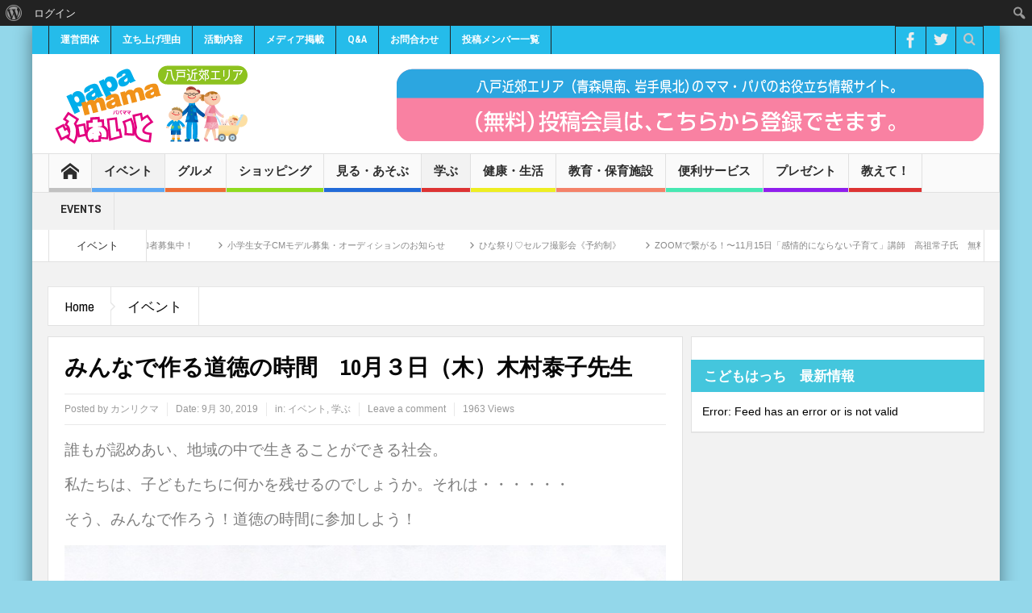

--- FILE ---
content_type: text/html; charset=UTF-8
request_url: https://papamama-fight.com/archives/7127
body_size: 17929
content:
<!DOCTYPE html>
<!--[if lt IE 7]>      <html class="no-js lt-ie9 lt-ie8 lt-ie7" lang="ja" prefix="og: http://ogp.me/ns#"> <![endif]-->
<!--[if IE 7]>         <html class="no-js lt-ie9 lt-ie8" lang="ja" prefix="og: http://ogp.me/ns#"> <![endif]-->
<!--[if IE 8]>         <html class="no-js lt-ie9" lang="ja" prefix="og: http://ogp.me/ns#"> <![endif]-->
<!--[if gt IE 8]><!--> <html class="no-js" lang="ja" prefix="og: http://ogp.me/ns#"> <!--<![endif]-->
    <head>
	<meta charset="UTF-8" />
	<meta http-equiv="X-UA-Compatible" content="IE=edge,chrome=1">
	<link rel="profile" href="http://gmpg.org/xfn/11">
	<link rel="pingback" href="https://papamama-fight.com/xmlrpc.php" />
	
	<title>みんなで作る道徳の時間　10月３日（木）木村泰子先生 - 八戸・三沢・十和田エリアの子育て・こども・育児情報サイト「パパママふぁいと八戸」</title>
		<meta name="viewport" content="width=device-width, initial-scale=1, maximum-scale=1">
	    		<link rel="shortcut icon" href="https://papamama-fight.com/wp-content/uploads/2014/12/fabikon.png" />
			<link rel="apple-touch-icon" href="https://papamama-fight.com/wp-content/themes/multinews/apple-touch-icon-precomposed.png" />
		
<meta property="og:image" content="https://papamama-fight.com/wp-content/uploads/2019/09/15d9b54d67643ff2fe5cc05fc5cbce89-400x576.jpeg"/>
<meta property="og:title" content="みんなで作る道徳の時間　10月３日（木）木村泰子先生"/>
<meta property="og:type" content="article"/>
<meta property="og:description" content="誰もが認めあい、地域の中で生きることができる社会。 私たちは、子どもたちに何かを残せるのでしょうか。それは・・・・・・ そう、みんなで作ろう！道徳の時間に参加しよう！"/>
<meta property="og:url" content="https://papamama-fight.com/archives/7127"/>
<meta property="og:site_name" content="八戸・三沢・十和田エリアの子育て・こども・育児情報サイト「パパママふぁいと八戸」"/>
	
		<!--[if lt IE 9]>
	<script src="https://papamama-fight.com/wp-content/themes/multinews/framework/helpers/js/html5.js"></script>
	<script src="https://papamama-fight.com/wp-content/themes/multinews/framework/helpers/js/IE9.js"></script>
	<![endif]-->

<!-- This site is optimized with the Yoast SEO plugin v3.1.1 - https://yoast.com/wordpress/plugins/seo/ -->
<link rel="canonical" href="https://papamama-fight.com/archives/7127" />
<meta property="og:locale" content="ja_JP" />
<meta property="og:type" content="article" />
<meta property="og:title" content="みんなで作る道徳の時間　10月３日（木）木村泰子先生 - 八戸・三沢・十和田エリアの子育て・こども・育児情報サイト「パパママふぁいと八戸」" />
<meta property="og:description" content="誰もが認めあい、地域の中で生きることができる社会。 私たちは、子どもたちに何かを残せるのでしょうか。それは・・・・・・ そう、みんなで作ろう！道徳の時間に参加しよう！ 関連記事7月15日、日曜日に、みんなの学校上映＆木村 &hellip;" />
<meta property="og:url" content="https://papamama-fight.com/archives/7127" />
<meta property="og:site_name" content="八戸・三沢・十和田エリアの子育て・こども・育児情報サイト「パパママふぁいと八戸」" />
<meta property="article:tag" content="みんなの学校" />
<meta property="article:tag" content="木村泰子" />
<meta property="article:section" content="イベント" />
<meta property="article:published_time" content="2019-09-30T10:00:00+09:00" />
<meta property="article:modified_time" content="2019-09-27T17:24:46+09:00" />
<meta property="og:updated_time" content="2019-09-27T17:24:46+09:00" />
<meta property="og:image" content="https://papamama-fight.com/wp-content/uploads/2019/09/15d9b54d67643ff2fe5cc05fc5cbce89.jpeg" />
<meta property="og:image:width" content="880" />
<meta property="og:image:height" content="1268" />
<!-- / Yoast SEO plugin. -->

<link rel="alternate" type="application/rss+xml" title="八戸・三沢・十和田エリアの子育て・こども・育児情報サイト「パパママふぁいと八戸」 &raquo; フィード" href="https://papamama-fight.com/feed" />
<link rel="alternate" type="application/rss+xml" title="八戸・三沢・十和田エリアの子育て・こども・育児情報サイト「パパママふぁいと八戸」 &raquo; コメントフィード" href="https://papamama-fight.com/comments/feed" />
<link rel="alternate" type="application/rss+xml" title="八戸・三沢・十和田エリアの子育て・こども・育児情報サイト「パパママふぁいと八戸」 &raquo; みんなで作る道徳の時間　10月３日（木）木村泰子先生 のコメントのフィード" href="https://papamama-fight.com/archives/7127/feed" />
<!-- This site is powered by Shareaholic - https://shareaholic.com -->
<script type='text/javascript' data-cfasync='false'>
  //<![CDATA[
    _SHR_SETTINGS = {"endpoints":{"local_recs_url":"https:\/\/papamama-fight.com\/wp-admin\/admin-ajax.php?action=shareaholic_permalink_related","share_counts_url":"https:\/\/papamama-fight.com\/wp-admin\/admin-ajax.php?action=shareaholic_share_counts_api"},"url_components":{"year":"2019","monthnum":"09","day":"30","post_id":"7127","postname":"%e3%81%bf%e3%82%93%e3%81%aa%e3%81%a7%e4%bd%9c%e3%82%8b%e9%81%93%e5%be%b3%e3%81%ae%e6%99%82%e9%96%93%e3%80%8010%e6%9c%88%ef%bc%93%e6%97%a5%ef%bc%88%e6%9c%a8%ef%bc%89%e6%9c%a8%e6%9d%91%e6%b3%b0%e5%ad%90","author":"kanrikuma"}};
  //]]>
</script>
<script type='text/javascript' data-cfasync='false'
        src='//apps.shareaholic.com/assets/pub/shareaholic.js'
        data-shr-siteid='fc4a9312d4ab649b9b5960e97e03eb39' async='async' >
</script>

<!-- Shareaholic Content Tags -->
<meta name='shareaholic:site_name' content='八戸・三沢・十和田エリアの子育て・こども・育児情報サイト「パパママふぁいと八戸」' />
<meta name='shareaholic:language' content='ja' />
<meta name='shareaholic:url' content='https://papamama-fight.com/archives/7127' />
<meta name='shareaholic:keywords' content='みんなの学校, 木村泰子, イベント, 学ぶ, post' />
<meta name='shareaholic:article_published_time' content='2019-09-30T10:00:00+09:00' />
<meta name='shareaholic:article_modified_time' content='2019-09-27T17:24:46+09:00' />
<meta name='shareaholic:shareable_page' content='true' />
<meta name='shareaholic:article_author_name' content='カンリクマ' />
<meta name='shareaholic:site_id' content='fc4a9312d4ab649b9b5960e97e03eb39' />
<meta name='shareaholic:wp_version' content='8.6.5' />
<meta name='shareaholic:image' content='https://papamama-fight.com/wp-content/uploads/2019/09/15d9b54d67643ff2fe5cc05fc5cbce89-580x835.jpeg' />
<!-- Shareaholic Content Tags End -->
<link rel='stylesheet' id='login_theme_style-css'  href='https://papamama-fight.com/wp-content/plugins/login-theme/css/style.css?ver=4.0.1' type='text/css' media='all' />
<link rel='stylesheet' id='wp-color-picker-css'  href='https://papamama-fight.com/wp-admin/css/color-picker.min.css?ver=4.0.1' type='text/css' media='all' />
<link rel='stylesheet' id='ParaAdmin-css'  href='https://papamama-fight.com/wp-content/plugins/login-theme/ParaAdmin/css/ParaAdmin.css?ver=4.0.1' type='text/css' media='all' />
<link rel='stylesheet' id='open-sans-css'  href='//fonts.googleapis.com/css?family=Open+Sans%3A300italic%2C400italic%2C600italic%2C300%2C400%2C600&#038;subset=latin%2Clatin-ext&#038;ver=4.0.1' type='text/css' media='all' />
<link rel='stylesheet' id='dashicons-css'  href='https://papamama-fight.com/wp-includes/css/dashicons.min.css?ver=4.0.1' type='text/css' media='all' />
<link rel='stylesheet' id='admin-bar-css'  href='https://papamama-fight.com/wp-includes/css/admin-bar.min.css?ver=4.0.1' type='text/css' media='all' />
<link rel='stylesheet' id='SmallArchives-css'  href='https://papamama-fight.com/wp-content/plugins/small-archives/small-archives.css?ver=4.0.1' type='text/css' media='all' />
<link rel='stylesheet' id='bbp-default-css'  href='https://papamama-fight.com/wp-content/plugins/bbpress/templates/default/css/bbpress.css?ver=2.5.8-5815' type='text/css' media='screen' />
<link rel='stylesheet' id='bp-admin-bar-css'  href='https://papamama-fight.com/wp-content/plugins/buddypress/bp-core/css/admin-bar.min.css?ver=2.5.2' type='text/css' media='all' />
<link rel='stylesheet' id='bp-parent-css-css'  href='https://papamama-fight.com/wp-content/themes/multinews/css/buddypress.css?ver=2.5.2' type='text/css' media='screen' />
<link rel='stylesheet' id='contact-form-7-css'  href='https://papamama-fight.com/wp-content/plugins/contact-form-7/includes/css/styles.css?ver=4.1.2' type='text/css' media='all' />
<link rel='stylesheet' id='ts_fab_css-css'  href='https://papamama-fight.com/wp-content/plugins/fancier-author-box/css/ts-fab.min.css?ver=1.4' type='text/css' media='all' />
<link rel='stylesheet' id='boxes-css'  href='https://papamama-fight.com/wp-content/plugins/wordpress-seo/css/adminbar-302.min.css?ver=3.1.1' type='text/css' media='all' />
<link rel='stylesheet' id='main-css'  href='https://papamama-fight.com/wp-content/themes/multinews/css/main.css?ver=4.0.1' type='text/css' media='all' />
<link rel='stylesheet' id='plugins-css'  href='https://papamama-fight.com/wp-content/themes/multinews/css/plugins.min.css?ver=4.0.1' type='text/css' media='all' />
<link rel='stylesheet' id='multinews-style-css'  href='https://papamama-fight.com/wp-content/themes/multinews/style.css?ver=1.0' type='text/css' media='all' />
<link rel='stylesheet' id='responsive-css'  href='https://papamama-fight.com/wp-content/themes/multinews/css/media.css?ver=4.0.1' type='text/css' media='all' />
<link rel='stylesheet' id='wordpress-popular-posts-css'  href='https://papamama-fight.com/wp-content/plugins/wordpress-popular-posts/style/wpp.css?ver=3.3.4' type='text/css' media='all' />
<link rel='stylesheet' id='tablepress-default-css'  href='https://papamama-fight.com/wp-content/tablepress-combined.min.css?ver=1' type='text/css' media='all' />
<link rel='stylesheet' id='js_composer_custom_css-css'  href='https://papamama-fight.com/wp-content/uploads/js_composer/custom.css?ver=4.3.4' type='text/css' media='screen' />
<link rel='stylesheet' id='redux-google-fonts-css'  href='https://fonts.googleapis.com/css?family=Archivo+Narrow%3A400%2C700%2C400italic%2C700italic&#038;ver=1550801706' type='text/css' media='all' />
<link rel='stylesheet' id='jetpack_css-css'  href='https://papamama-fight.com/wp-content/plugins/jetpack/css/jetpack.css?ver=3.4.6' type='text/css' media='all' />
<script type='text/javascript' src='https://papamama-fight.com/wp-includes/js/jquery/jquery.js?ver=1.11.1'></script>
<script type='text/javascript' src='https://papamama-fight.com/wp-includes/js/jquery/jquery-migrate.min.js?ver=1.2.1'></script>
<script type='text/javascript' src='https://papamama-fight.com/wp-content/plugins/login-theme/js/scripts.js?ver=4.0.1'></script>
<script type='text/javascript' src='https://papamama-fight.com/wp-content/plugins/login-theme/ParaAdmin/js/ParaAdmin.js?ver=4.0.1'></script>
<script type='text/javascript'>
/* <![CDATA[ */
var BP_Confirm = {"are_you_sure":"\u672c\u5f53\u306b\u3044\u3044\u3067\u3059\u304b ?"};
/* ]]> */
</script>
<script type='text/javascript' src='https://papamama-fight.com/wp-content/plugins/buddypress/bp-core/js/confirm.min.js?ver=2.5.2'></script>
<script type='text/javascript' src='https://papamama-fight.com/wp-content/plugins/buddypress/bp-core/js/widget-members.min.js?ver=2.5.2'></script>
<script type='text/javascript' src='https://papamama-fight.com/wp-content/plugins/buddypress/bp-core/js/jquery-query.min.js?ver=2.5.2'></script>
<script type='text/javascript' src='https://papamama-fight.com/wp-content/plugins/buddypress/bp-core/js/jquery-cookie.min.js?ver=2.5.2'></script>
<script type='text/javascript' src='https://papamama-fight.com/wp-content/plugins/buddypress/bp-core/js/jquery-scroll-to.min.js?ver=2.5.2'></script>
<script type='text/javascript'>
/* <![CDATA[ */
var BP_DTheme = {"accepted":"\u627f\u8a8d\u6e08","close":"\u9589\u3058\u308b","comments":"\u30b3\u30e1\u30f3\u30c8","leave_group_confirm":"\u672c\u5f53\u306b\u3053\u306e\u30b0\u30eb\u30fc\u30d7\u304b\u3089\u96e2\u8131\u3057\u307e\u3059\u304b ?","mark_as_fav":"\u304a\u6c17\u306b\u5165\u308a","my_favs":"\u308f\u305f\u3057\u306e\u304a\u6c17\u306b\u5165\u308a","rejected":"\u62d2\u5426\u6e08\u307f","remove_fav":"\u304a\u6c17\u306b\u5165\u308a\u304b\u3089\u524a\u9664","show_all":"\u3059\u3079\u3066\u3092\u898b\u308b","show_all_comments":"\u3053\u306e\u30b9\u30ec\u30c3\u30c9\u306e\u3059\u3079\u3066\u306e\u30b3\u30e1\u30f3\u30c8\u3092\u898b\u308b","show_x_comments":"%d\u4ef6\u306e\u30b3\u30e1\u30f3\u30c8\u3092\u3059\u3079\u3066\u8868\u793a","unsaved_changes":"\u30d7\u30ed\u30d5\u30a3\u30fc\u30eb\u306b\u4fdd\u5b58\u3055\u308c\u3066\u3044\u306a\u5909\u66f4\u304c\u3042\u308a\u307e\u3059\u3002\u3053\u306e\u30da\u30fc\u30b8\u304b\u3089\u79fb\u52d5\u3059\u308b\u3068\u3001\u5909\u66f4\u304c\u3059\u3079\u3066\u5931\u308f\u308c\u307e\u3059\u3002","view":"\u8868\u793a"};
/* ]]> */
</script>
<script type='text/javascript' src='https://papamama-fight.com/wp-content/plugins/buddypress/bp-templates/bp-legacy/js/buddypress.min.js?ver=2.5.2'></script>
<script type='text/javascript' src='https://papamama-fight.com/wp-content/plugins/fancier-author-box/js/ts-fab.min.js?ver=1.4'></script>
<link rel="EditURI" type="application/rsd+xml" title="RSD" href="https://papamama-fight.com/xmlrpc.php?rsd" />
<link rel="wlwmanifest" type="application/wlwmanifest+xml" href="https://papamama-fight.com/wp-includes/wlwmanifest.xml" /> 
<meta name="generator" content="WordPress 4.0.1" />
<link rel='shortlink' href='https://papamama-fight.com/?p=7127' />

	<script type="text/javascript">var ajaxurl = 'https://papamama-fight.com/wp-admin/admin-ajax.php';</script>

	<style>
	.ts-fab-list li a { background-color: #e9e9e9; border: 1px solid #e9e9e9; color: #25bcea; }
	.ts-fab-list li.active a { background-color: #25bcea; border: 1px solid #25bcea; color: #fff; }
	.ts-fab-tab { background-color: #f9f9f9; border: 2px solid #25bcea; color: #555; }
	</style>
	<script type="text/javascript">
	window._wp_rp_static_base_url = 'https://wprp.zemanta.com/static/';
	window._wp_rp_wp_ajax_url = "https://papamama-fight.com/wp-admin/admin-ajax.php";
	window._wp_rp_plugin_version = '3.6.4';
	window._wp_rp_post_id = '7127';
	window._wp_rp_num_rel_posts = '6';
	window._wp_rp_thumbnails = true;
	window._wp_rp_post_title = '%E3%81%BF%E3%82%93%E3%81%AA%E3%81%A7%E4%BD%9C%E3%82%8B%E9%81%93%E5%BE%B3%E3%81%AE%E6%99%82%E9%96%93%E3%80%8010%E6%9C%88%EF%BC%93%E6%97%A5%EF%BC%88%E6%9C%A8%EF%BC%89%E6%9C%A8%E6%9D%91%E6%B3%B0%E5%AD%90%E5%85%88%E7%94%9F';
	window._wp_rp_post_tags = ['%E3%81%BF%E3%82%93%E3%81%AA%E3%81%AE%E5%AD%A6%E6%A0%A1', '%E6%9C%A8%E6%9D%91%E6%B3%B0%E5%AD%90', '%E5%AD%A6%E3%81%B6', '%E3%82%A4%E3%83%99%E3%83%B3%E3%83%88', '4', '10', 'alt', 'span'];
	window._wp_rp_promoted_content = true;
</script>
<link rel="stylesheet" href="https://papamama-fight.com/wp-content/plugins/wordpress-23-related-posts-plugin/static/themes/vertical-m.css?version=3.6.4" />

<link rel='dns-prefetch' href='//i0.wp.com'>
<link rel='dns-prefetch' href='//i1.wp.com'>
<link rel='dns-prefetch' href='//i2.wp.com'>
<style type='text/css'>img#wpstats{display:none}</style>				<!-- WordPress Popular Posts v3.3.4 -->
				<script type="text/javascript">

					var sampling_active = 0;
					var sampling_rate   = 100;
					var do_request = false;

					if ( !sampling_active ) {
						do_request = true;
					} else {
						var num = Math.floor(Math.random() * sampling_rate) + 1;
						do_request = ( 1 === num );
					}

					if ( do_request ) {

						/* Create XMLHttpRequest object and set variables */
						var xhr = ( window.XMLHttpRequest )
						  ? new XMLHttpRequest()
						  : new ActiveXObject( "Microsoft.XMLHTTP" ),
						url = 'https://papamama-fight.com/wp-admin/admin-ajax.php',
						params = 'action=update_views_ajax&token=a65913c3f1&wpp_id=7127';
						/* Set request method and target URL */
						xhr.open( "POST", url, true );
						/* Set request header */
						xhr.setRequestHeader( "Content-type", "application/x-www-form-urlencoded" );
						/* Hook into onreadystatechange */
						xhr.onreadystatechange = function() {
							if ( 4 === xhr.readyState && 200 === xhr.status ) {
								if ( window.console && window.console.log ) {
									window.console.log( xhr.responseText );
								}
							}
						};
						/* Send request */
						xhr.send( params );

					}

				</script>
				<!-- End WordPress Popular Posts v3.3.4 -->
				<meta name="generator" content="Powered by Visual Composer - drag and drop page builder for WordPress."/>
<!--[if IE 8]><link rel="stylesheet" type="text/css" href="https://papamama-fight.com/wp-content/plugins/js_composer/assets/css/vc-ie8.css" media="screen"><![endif]--><style>.simplemap img{max-width:none !important;padding:0 !important;margin:0 !important;}.staticmap,.staticmap img{max-width:100% !important;height:auto !important;}.simplemap .simplemap-content{display:none;}</style>
<script>var google_map_api_key = "AIzaSyBs4PlpV8QNXvV4kx8tNuDMYf7MsegFWlQ";</script><style type="text/css" media="print">#wpadminbar { display:none; }</style>
<style type="text/css" media="screen">
	html { margin-top: 32px !important; }
	* html body { margin-top: 32px !important; }
	@media screen and ( max-width: 782px ) {
		html { margin-top: 46px !important; }
		* html body { margin-top: 46px !important; }
	}
</style>

<!-- BEGIN GADWP v5.3.2 Universal Analytics - https://deconf.com/google-analytics-dashboard-wordpress/ -->
<script>
(function(i,s,o,g,r,a,m){i['GoogleAnalyticsObject']=r;i[r]=i[r]||function(){
	(i[r].q=i[r].q||[]).push(arguments)},i[r].l=1*new Date();a=s.createElement(o),
	m=s.getElementsByTagName(o)[0];a.async=1;a.src=g;m.parentNode.insertBefore(a,m)
})(window,document,'script','https://www.google-analytics.com/analytics.js','ga');
  ga('create', 'UA-116675903-1', 'auto');
  ga('send', 'pageview');
</script>
<!-- END GADWP Universal Analytics -->
<style type="text/css" title="dynamic-css" class="options-output">.entry-crumbs,.entry-crumbs .vbreadcrumb>a,.cat-slider-nav-title,.f-tabbed-head li a.current,.media-main-content .f-tabbed-head li.active a span,.media-main-content .f-tabbed-head li a:hover span,.media-main-content .f-tabbed-head li.active a,.media-main-content .f-tabbed-head li a:hover,.f-tabbed-head li.active a,.f-tabbed-head li a:hover,.cat-grid li h2 a,header.block-title h2 a,header.block-title h2,.sidebar a:hover,.secondary-sidebar a:hover,.main-container a:hover,.sidebar .post-list li h2 a:hover,.secondary-sidebar .post-list li h2 a:hover,.nb1 ul li h2 a:hover,.nb2 .first-item h2 a:hover,.nb3 .first-item h2 a:hover,.nb4 .first-item h2 a:hover,.nb5 .first-item h2 a:hover,.nb6 ul li h2 a:hover,.nb3 ul li h2 a:hover,.nb4 ul li h2 a:hover,.nb2 ul li h2 a:hover,.nb5 ul li h2 a:hover,ul.f-tabbed-list li h2 a:hover,.scroller .owl-next:hover:after,.scroller .owl-prev:hover:before,.sidebar .widget_categories li:hover,.sidebar .widget_categories li:hover a,.secondary-sidebar .widget_categories li:hover,.secondary-sidebar .widget_categories li:hover a,.scroller2 .owl-next:hover:after,.scroller2 .owl-prev:hover:before,.mom-related-posts li:hover h2 a,ul.widget-tabbed-header li a.current,.secondary-sidebar .post-list li .read-more-link,ul.mom_tabs li a.current,ul.mom_tabs li a:hover,.accordion h2.active .acch_arrows:before,.accordion h2.active .acch_arrows:before,.accordion h2.active .acch_numbers,.accordion h2.active .acch_pm:before,ul.mom_tabs li a.current,ul.mom_tabs li a:hover,.tabs_v3 ul.mom_tabs li a.current,.toggle_active h4.toggle_title,.cat-slider-mpop ul li h2 a,.blog-post-big h2 a,.blog-post h2 a,.cat-list li h2 a,ul.widget-tabbed-header li a:hover,ul.widget-tabbed-header li a.current,.pagination span,h1.entry-title,.entry-content-data .post-thumbnail .img-toggle,a:hover,.sidebar .post-list li h2 a:hover,.secondary-sidebar .post-list li h2 a:hover,.nb1 ul li h2 a:hover,.nb2 .first-item h2 a:hover,.nb3 .first-item h2 a:hover,.nb4 .first-item h2 a:hover,.nb5 .first-item h2 a:hover,.nb6 ul li h2 a:hover,.nb3 ul li h2 a:hover,.nb4 ul li h2 a:hover,.nb2 ul li h2 a:hover,.nb5 ul li h2 a:hover,ul.f-tabbed-list li h2 a:hover,.scroller .owl-next:hover:after,.scroller .owl-prev:hover:before,.sidebar .widget_categories li:hover,.sidebar .widget_categories li:hover a,.secondary-sidebar .widget_categories li:hover,.secondary-sidebar .widget_categories li:hover a,.scroller2 .owl-next:hover:after,.scroller2 .owl-prev:hover:before,.mom-related-posts li:hover h2 a,.author-bio-name a,ol.nb-tabbed-head li.active a,.dropcap, .entry-crumbs,.entry-crumbs .vbreadcrumb>a,.f-tabbed-head li a.current,.media-main-content .f-tabbed-head li.active a span,.media-main-content .f-tabbed-head li a:hover span,.media-main-content .f-tabbed-head li.active a,.media-main-content .f-tabbed-head li a:hover,.f-tabbed-head li.active a,.f-tabbed-head li a:hover,.f-tabbed-head li a.current,.media-main-content .f-tabbed-head li.active a span,.media-main-content .f-tabbed-head li a:hover span,.media-main-content .f-tabbed-head li.active a,.media-main-content .f-tabbed-head li a:hover,.f-tabbed-head li.active a,.f-tabbed-head li a:hover,.weather-page-head,header.block-title h2 a,header.block-title h2,.sidebar a:hover,.secondary-sidebar a:hover,.main-container a:hover,.sidebar .post-list li h2 a:hover,.secondary-sidebar .post-list li h2 a:hover,.nb1 ul li h2 a:hover,.nb2 .first-item h2 a:hover,.nb3 .first-item h2 a:hover,.nb4 .first-item h2 a:hover,.nb5 .first-item h2 a:hover,.nb6 ul li h2 a:hover,.nb3 ul li h2 a:hover,.nb4 ul li h2 a:hover,.nb2 ul li h2 a:hover,.nb5 ul li h2 a:hover,ul.f-tabbed-list li h2 a:hover,.scroller .owl-next:hover:after,.scroller .owl-prev:hover:before,.sidebar .widget_categories li:hover,.sidebar .widget_categories li:hover a,.secondary-sidebar .widget_categories li:hover,.secondary-sidebar .widget_categories li:hover a,.scroller2 .owl-next:hover:after,.scroller2 .owl-prev:hover:before,.mom-related-posts li:hover h2 a,ul.widget-tabbed-header li a.current,.secondary-sidebar .post-list li .read-more-link,ul.mom_tabs li a.current,ul.mom_tabs li a:hover,.accordion h2.active .acch_arrows:before,.accordion h2.active .acch_arrows:before,.accordion h2.active .acch_numbers,.accordion h2.active .acch_pm:before,ul.mom_tabs li a.current,ul.mom_tabs li a:hover,.tabs_v3 ul.mom_tabs li a.current,.toggle_active h4.toggle_title,ul.products li .mom_product_details .price,.star-rating,.star-rating,.main_tabs .tabs li.active>a,.blog-post-big h2 a,.blog-post h2 a,.cat-list li h2 a,ol.nb-tabbed-head li.active a,.dropcap, a:hover, .mom-archive ul li ul li a:hover, header.block-title h2 a, header.block-title h2, .error-page .search-form .esearch-submit, .post-list .star-rating, .star-rating, .entry-content-data .story-highlights h4, .entry-content-data .story-highlights ul li:hover a:before, .bbp-body .bbp-forum-title, .mom-main-color, .site-content  .mom-main-color, .bbp-forum-freshness .bbp-author-name, .mom-bbp-topic-data .bbp-topic-permalink, .bbp-topics .bbp-author-name, .bbp-pagination-links span.current, .mom-main-color a, #buddypress div#item-header div#item-meta a, #buddypress div.item-list-tabs ul li span, #buddypress div#object-nav.item-list-tabs ul li.selected a, #buddypress div#object-nav.item-list-tabs ul li.current a, #buddypress div#subnav.item-list-tabs ul li.selected a, #buddypress div#subnav.item-list-tabs ul li.current a, .entry-crumbs a{color:#070707;}.entry-crumbs .crumb-icon,.sidebar .widget_archive li:hover a:before,.widget_archive li:hover a:before,.widget_pages li:hover a:before,.widget_meta li:hover a:before,.widget_categories li:hover a:before,.accordion h2.active:before,.accordion h2:hover:before,a.mom_button,.mom_iconbox_square,.mom_iconbox_circle,.toggle_active:before,.cat-slider-nav ul li.activeSlide,.cat-slider-nav ul li:hover,.top-cat-slider-nav ul li:hover,a.read-more,.cat-slider-nav ul li.activeSlide:after,.cat-slider-nav ul li:hover:after,.cat-slider-nav ul li.activeSlide:before,.cat-slider-nav ul li:hover:before,.top-cat-slider-nav ul li:hover:after,.top-cat-slider-nav ul li:hover:before,.button,.mom_button,input[type="submit"],button[type="submit"],a.read-more,.brmenu .nav-button.nav-cart span.numofitems, .entry-crumbs .crumb-icon,.weather-page-icon,.weather-switch-tabs .w-unit.selected,.sidebar .widget_archive li:hover a:before,.media-cat-filter ul>li:hover>a:before,.widget_archive li:hover a:before,.widget_pages li:hover a:before,.widget_meta li:hover a:before,.widget_categories li:hover a:before,.accordion h2.active:before,.accordion h2:hover:before,a.mom_button,.mom_iconbox_square,.mom_iconbox_circle,.toggle_active:before,button,input[type="button"],input[type="reset"],input[type="submit"],.woocommerce .widget_price_filter .ui-slider .ui-slider-handle,.woocommerce-page .widget_price_filter .ui-slider .ui-slider-handle,a.read-more,.brmenu .nav-button.nav-cart span.numofitems, .widget ul:not(.widget-tabbed-header):not(.social-counter):not(.social-widget):not(.latest-comment-list):not(.npwidget):not(.post-list):not(.twiter-list):not(.user-login-links):not(.login-links):not(.product_list_widget):not(.twiter-buttons):not(.w-co-w)>li:hover>a:before,.sidebar .widget_archive li:hover a:before,.media-cat-filter ul>li:hover>a:before,.widget_archive li:hover a:before,.widget_pages li:hover a:before,.widget_meta li:hover a:before,.widget_categories li:hover a:before,.widget_nav_menu ul li a:hover:before, .mom-archive ul li ul li a:before{background-color:#070707;}.cat-slider-nav ul li.activeSlide,.cat-slider-nav ul li:hover,.top-cat-slider-nav ul li:hover,.cat-slider-nav ul li.activeSlide+li,.cat-slider-nav ul li:hover+li,.top-cat-slider-nav ul li:hover+li, .tagcloud a:hover, .mom_quote .quote-arrow, .toggle_active:before, .mom_quote{border-color:#070707;}.cat-slider-nav ul li.activeSlide h2:before,.cat-slider-nav ul li:hover h2:before,.top-cat-slider-nav ul li:hover h2:before, .rtl .entry-crumbs .crumb-icon:before{border-right-color:#070707;}.entry-crumbs .crumb-icon:before, .weather-page-icon:before, .entry-crumbs .crumb-icon:before{border-left-color:#070707;}body{color:#000000;}.top-bar, ul.top-menu li ul li:hover, .ajax-search-results a:hover{background:#25bcea;}.top-bar{border-color:#ffffff;}ul.top-menu li a,.mobile-menu li a,.ajax-search-results a h2{color:#ffffff;}ul.top-social-icon li:hover, ul.top-menu li.current-menu-item, ul.top-menu li:hover, .mobile-menu .mobile-menu-icon:hover, .mobile-menu .mobile-menu-icon.dl-active, ul.top-menu > li ul.sub-menu, div.search-dropdown, .ajax-search-results{background:#f76c6c;}footer.footer,footer.footer{background-color:#25bcea;}footer.footer{border-top:0px solid #f76c6c;border-bottom:0px solid #f76c6c;border-left:0px solid #f76c6c;border-right:0px solid #f76c6c;}footer.footer .footer-widget{color:#ffffff;}footer.footer .footer-widget a{color:#ffffff;}footer.footer .footer-widget a:hover{color:#f76c6c;}footer.footer .footer-widget, footer.footer .footer-widget:first-child{border-color:#ffffff;}.footer-bottom{background:#ffffff;}ul.footer-bottom-menu{border-top:0px solid inherit;border-bottom:0px solid inherit;border-left:0px solid inherit;border-right:0px solid inherit;}body,body{background-color:#93d7ea;}ul.top-menu li, ul.top-social-icon li.top-search div input, ul.main-menu li, .breaking-news .breaking-title, .section-header, footer.show-more a, .def-slider-desc, .f-tabbed-head li a, .scroller ul li .entry-meta, .secondary-sidebar .post-list li .read-more-link, .widget-tab .post-list li .entry-meta, .tagcloud a, .sidebar .social-counter, ul.widget-tabbed-header li a, ul.latest-comment-list li cite, ul.latest-comment-list li time, .login-widget input[type="text"], .login-widget input[type="password"], input[type="button"], input[type="reset"], input[type="submit"], input[type="email"], .login-pwd-wrap span, .login-widget .login-button, ul.login-links li a, .login-widget label, .first-weather time.weather-date, .first-weather .weather-result span, .w-item-title, .w-item-content ul li, .poll-widget ul li .poll-title, .poll-widget p, .poll-widget ul li small, .poll-widget ul li button.poll-vote, ul.twiter-list, .sidebar .widget_categories, .sidebar .widget_archive, .secondary-sidebar .widget_categories, .search-form .search-field, .footer .newsletter .nsf, .footer .newsletter .nsb, footer.footer, .footer-menu, .footer-bottom, ol.nb-tabbed-head li a, .nb2 ul li.show-more a, .cat-slider-nav-title, .cat-slider-pop, .entry-crumbs, .entry-content-data .story-highlights ul li, .entry-tag-links, .mom-share-buttons a, .mom-share-post .sh_arrow, .post-nav-links, .author-bio-name a, .comment-list .single-comment cite, .comment-list .single-comment time, .comment-list .single-comment .comment-reply-link, .media-sort-title, .media-cat-filter li, .weather-switch-tabs a, .t-w-title .weather-date, .weather-results-status, .find-weather-box, .adv-search-form label, .adv-search-form .submit, .ajax-search-results a, .mom-megamenu .view-all-link, .widget_pages li, .widget_meta li, .widget_recent_comments li, .widget_recent_entries li, .widget_rss li, .span.blog-timeline-date, .blog-timeline-more, .user-login-links li a, .nsd, .mom-reveiw-system .review-header h2, .today_date, a.read-more, button, .pagination, h1, h2, h3, h4, h5, h6, input[type="text"], textarea, select, .not-valid-city, .entry-content blockquote, ul.mom_tabs li a, .media-cat-filter li, .widget_archive li, .widget_nav_menu ul a, .mobile-menu li a, .device-menu-holder, #navigation .device-menu li.menu-item > a, .section-header h1.section-title2, section-header span.mom-sub-title, .mom-reveiw-system .review-circle .circle .val, .mom-reveiw-system .review-circles .review-circle, .mom-reveiw-system .score-wrap .review-circle, .review-footer .total-votes, .rs-smaller_than_default.mom-reveiw-system .stars-cr, .review-summary .review-score .score-wrap.stars-score .score-title, .mom-reveiw-system .review-summary .review-score .score, .rs-smaller_than_default.mom-reveiw-system .mom-bar .mb-inner .cr, .mom-reveiw-system .mom-bar .mb-score, .mom-reveiw-system .review-summary .review-score .score-wrap, footer.author-box-footer span, .weather-switch-tabs label, .main_tabs .tabs a, .wp-caption-text, th, .bbp-forum-info, .bbp-forums li, #bbpress-forums .mom-bbp-content, .bbp-topics li, .bbp-pagination, .mom-main-font, .widget_display_stats, #buddypress div.item-list-tabs ul, #buddypress button, #buddypress a.button, #buddypress input[type=submit],#buddypress input[type=button], #buddypress input[type=reset], #buddypress ul.button-nav li a,#buddypress div.generic-button a,#buddypress .comment-reply-link,a.bp-title-button, #buddypress .activity-list li.load-more, #buddypress .activity-list li.load-newest, .widget.buddypress ul.item-list, .bp-login-widget-user-links, .vid-box-nav li h2, .chat-author, .photo-credit, .wp-polls-form{font-family:Archivo Narrow;font-weight:normal;}
		                    body
							.mom-megamenu .sub-mom-megamenu2 ul li h2 a,
							.mom-megamenu .sub-mom-megamenu ul li h2 a,
							ul.webticker li h4,
							.entry-meta a,
							.entry-meta,
							.review-widget li .rev-title,
							.review-widget li small,
							.widget_rss .rss-date{font-family:Arial, Helvetica, sans-serif;font-weight:normal;}</style>	<style type="text/css" class="multinews-custom-dynamic-css">
				header.block-title h2 a, header.block-title h2, .section-header h2.section-title a, .section-header h2.section-title{
			color: ;
		}
				.widget-title h2{
			color: ;
		}
				.header-wrap > .inner,
		.header-wrap{
			line-height: 122px;
			height: 122px;
		}
						body {
			background: #93d7ea;
		}
					
								



                                            	section.news-box.cat_19 header.block-title h2 a, 
	section.news-box.cat_19 header.block-title h2,
	.f-tabbed-head li.cat_19.active a,
	.f-tabbed-head li.cat_19 a.current,
	.f-tabbed-head li.cat_19 a:hover,
	.f-tabbed-body.cat_19 ul.f-tabbed-list li h2 a:hover,
	section.news-box.cat_19 footer.show-more a:hover,
    section.news-box.cat_19 .nb1 ul li h2 a:hover, 
    section.news-box.cat_19 .nb2 .first-item h2 a:hover, 
    section.news-box.cat_19 .nb3 .first-item h2 a:hover, 
    section.news-box.cat_19 .nb4 .first-item h2 a:hover, 
    section.news-box.cat_19 .nb5 .first-item h2 a:hover, 
    section.news-box.cat_19 .nb6 ul li h2 a:hover, 
    section.news-box.cat_19 .nb3 ul li h2 a:hover, 
    section.news-box.cat_19 .nb4 ul li h2 a:hover, 
    section.news-box.cat_19 .nb2 ul li h2 a:hover, 
    section.news-box.cat_19 .nb5 ul li h2 a:hover, 
    .section .feature-tabbed.cat_19 ul.f-tabbed-list li h2 a:hover,
    .nip-box.cat_19 header.block-title h2{
	    color: ;
	}
		section.news-box.cat_4 header.block-title h2 a, 
	section.news-box.cat_4 header.block-title h2,
	.f-tabbed-head li.cat_4.active a,
	.f-tabbed-head li.cat_4 a.current,
	.f-tabbed-head li.cat_4 a:hover,
	.f-tabbed-body.cat_4 ul.f-tabbed-list li h2 a:hover,
	section.news-box.cat_4 footer.show-more a:hover,
    section.news-box.cat_4 .nb1 ul li h2 a:hover, 
    section.news-box.cat_4 .nb2 .first-item h2 a:hover, 
    section.news-box.cat_4 .nb3 .first-item h2 a:hover, 
    section.news-box.cat_4 .nb4 .first-item h2 a:hover, 
    section.news-box.cat_4 .nb5 .first-item h2 a:hover, 
    section.news-box.cat_4 .nb6 ul li h2 a:hover, 
    section.news-box.cat_4 .nb3 ul li h2 a:hover, 
    section.news-box.cat_4 .nb4 ul li h2 a:hover, 
    section.news-box.cat_4 .nb2 ul li h2 a:hover, 
    section.news-box.cat_4 .nb5 ul li h2 a:hover, 
    .section .feature-tabbed.cat_4 ul.f-tabbed-list li h2 a:hover,
    .nip-box.cat_4 header.block-title h2{
	    color: ;
	}
		section.news-box.cat_8 header.block-title h2 a, 
	section.news-box.cat_8 header.block-title h2,
	.f-tabbed-head li.cat_8.active a,
	.f-tabbed-head li.cat_8 a.current,
	.f-tabbed-head li.cat_8 a:hover,
	.f-tabbed-body.cat_8 ul.f-tabbed-list li h2 a:hover,
	section.news-box.cat_8 footer.show-more a:hover,
    section.news-box.cat_8 .nb1 ul li h2 a:hover, 
    section.news-box.cat_8 .nb2 .first-item h2 a:hover, 
    section.news-box.cat_8 .nb3 .first-item h2 a:hover, 
    section.news-box.cat_8 .nb4 .first-item h2 a:hover, 
    section.news-box.cat_8 .nb5 .first-item h2 a:hover, 
    section.news-box.cat_8 .nb6 ul li h2 a:hover, 
    section.news-box.cat_8 .nb3 ul li h2 a:hover, 
    section.news-box.cat_8 .nb4 ul li h2 a:hover, 
    section.news-box.cat_8 .nb2 ul li h2 a:hover, 
    section.news-box.cat_8 .nb5 ul li h2 a:hover, 
    .section .feature-tabbed.cat_8 ul.f-tabbed-list li h2 a:hover,
    .nip-box.cat_8 header.block-title h2{
	    color: ;
	}
		section.news-box.cat_10 header.block-title h2 a, 
	section.news-box.cat_10 header.block-title h2,
	.f-tabbed-head li.cat_10.active a,
	.f-tabbed-head li.cat_10 a.current,
	.f-tabbed-head li.cat_10 a:hover,
	.f-tabbed-body.cat_10 ul.f-tabbed-list li h2 a:hover,
	section.news-box.cat_10 footer.show-more a:hover,
    section.news-box.cat_10 .nb1 ul li h2 a:hover, 
    section.news-box.cat_10 .nb2 .first-item h2 a:hover, 
    section.news-box.cat_10 .nb3 .first-item h2 a:hover, 
    section.news-box.cat_10 .nb4 .first-item h2 a:hover, 
    section.news-box.cat_10 .nb5 .first-item h2 a:hover, 
    section.news-box.cat_10 .nb6 ul li h2 a:hover, 
    section.news-box.cat_10 .nb3 ul li h2 a:hover, 
    section.news-box.cat_10 .nb4 ul li h2 a:hover, 
    section.news-box.cat_10 .nb2 ul li h2 a:hover, 
    section.news-box.cat_10 .nb5 ul li h2 a:hover, 
    .section .feature-tabbed.cat_10 ul.f-tabbed-list li h2 a:hover,
    .nip-box.cat_10 header.block-title h2{
	    color: ;
	}
		section.news-box.cat_3 header.block-title h2 a, 
	section.news-box.cat_3 header.block-title h2,
	.f-tabbed-head li.cat_3.active a,
	.f-tabbed-head li.cat_3 a.current,
	.f-tabbed-head li.cat_3 a:hover,
	.f-tabbed-body.cat_3 ul.f-tabbed-list li h2 a:hover,
	section.news-box.cat_3 footer.show-more a:hover,
    section.news-box.cat_3 .nb1 ul li h2 a:hover, 
    section.news-box.cat_3 .nb2 .first-item h2 a:hover, 
    section.news-box.cat_3 .nb3 .first-item h2 a:hover, 
    section.news-box.cat_3 .nb4 .first-item h2 a:hover, 
    section.news-box.cat_3 .nb5 .first-item h2 a:hover, 
    section.news-box.cat_3 .nb6 ul li h2 a:hover, 
    section.news-box.cat_3 .nb3 ul li h2 a:hover, 
    section.news-box.cat_3 .nb4 ul li h2 a:hover, 
    section.news-box.cat_3 .nb2 ul li h2 a:hover, 
    section.news-box.cat_3 .nb5 ul li h2 a:hover, 
    .section .feature-tabbed.cat_3 ul.f-tabbed-list li h2 a:hover,
    .nip-box.cat_3 header.block-title h2{
	    color: #901eed;
	}
		section.news-box.cat_20 header.block-title h2 a, 
	section.news-box.cat_20 header.block-title h2,
	.f-tabbed-head li.cat_20.active a,
	.f-tabbed-head li.cat_20 a.current,
	.f-tabbed-head li.cat_20 a:hover,
	.f-tabbed-body.cat_20 ul.f-tabbed-list li h2 a:hover,
	section.news-box.cat_20 footer.show-more a:hover,
    section.news-box.cat_20 .nb1 ul li h2 a:hover, 
    section.news-box.cat_20 .nb2 .first-item h2 a:hover, 
    section.news-box.cat_20 .nb3 .first-item h2 a:hover, 
    section.news-box.cat_20 .nb4 .first-item h2 a:hover, 
    section.news-box.cat_20 .nb5 .first-item h2 a:hover, 
    section.news-box.cat_20 .nb6 ul li h2 a:hover, 
    section.news-box.cat_20 .nb3 ul li h2 a:hover, 
    section.news-box.cat_20 .nb4 ul li h2 a:hover, 
    section.news-box.cat_20 .nb2 ul li h2 a:hover, 
    section.news-box.cat_20 .nb5 ul li h2 a:hover, 
    .section .feature-tabbed.cat_20 ul.f-tabbed-list li h2 a:hover,
    .nip-box.cat_20 header.block-title h2{
	    color: ;
	}
		section.news-box.cat_164 header.block-title h2 a, 
	section.news-box.cat_164 header.block-title h2,
	.f-tabbed-head li.cat_164.active a,
	.f-tabbed-head li.cat_164 a.current,
	.f-tabbed-head li.cat_164 a:hover,
	.f-tabbed-body.cat_164 ul.f-tabbed-list li h2 a:hover,
	section.news-box.cat_164 footer.show-more a:hover,
    section.news-box.cat_164 .nb1 ul li h2 a:hover, 
    section.news-box.cat_164 .nb2 .first-item h2 a:hover, 
    section.news-box.cat_164 .nb3 .first-item h2 a:hover, 
    section.news-box.cat_164 .nb4 .first-item h2 a:hover, 
    section.news-box.cat_164 .nb5 .first-item h2 a:hover, 
    section.news-box.cat_164 .nb6 ul li h2 a:hover, 
    section.news-box.cat_164 .nb3 ul li h2 a:hover, 
    section.news-box.cat_164 .nb4 ul li h2 a:hover, 
    section.news-box.cat_164 .nb2 ul li h2 a:hover, 
    section.news-box.cat_164 .nb5 ul li h2 a:hover, 
    .section .feature-tabbed.cat_164 ul.f-tabbed-list li h2 a:hover,
    .nip-box.cat_164 header.block-title h2{
	    color: ;
	}
		section.news-box.cat_9 header.block-title h2 a, 
	section.news-box.cat_9 header.block-title h2,
	.f-tabbed-head li.cat_9.active a,
	.f-tabbed-head li.cat_9 a.current,
	.f-tabbed-head li.cat_9 a:hover,
	.f-tabbed-body.cat_9 ul.f-tabbed-list li h2 a:hover,
	section.news-box.cat_9 footer.show-more a:hover,
    section.news-box.cat_9 .nb1 ul li h2 a:hover, 
    section.news-box.cat_9 .nb2 .first-item h2 a:hover, 
    section.news-box.cat_9 .nb3 .first-item h2 a:hover, 
    section.news-box.cat_9 .nb4 .first-item h2 a:hover, 
    section.news-box.cat_9 .nb5 .first-item h2 a:hover, 
    section.news-box.cat_9 .nb6 ul li h2 a:hover, 
    section.news-box.cat_9 .nb3 ul li h2 a:hover, 
    section.news-box.cat_9 .nb4 ul li h2 a:hover, 
    section.news-box.cat_9 .nb2 ul li h2 a:hover, 
    section.news-box.cat_9 .nb5 ul li h2 a:hover, 
    .section .feature-tabbed.cat_9 ul.f-tabbed-list li h2 a:hover,
    .nip-box.cat_9 header.block-title h2{
	    color: ;
	}
		section.news-box.cat_15 header.block-title h2 a, 
	section.news-box.cat_15 header.block-title h2,
	.f-tabbed-head li.cat_15.active a,
	.f-tabbed-head li.cat_15 a.current,
	.f-tabbed-head li.cat_15 a:hover,
	.f-tabbed-body.cat_15 ul.f-tabbed-list li h2 a:hover,
	section.news-box.cat_15 footer.show-more a:hover,
    section.news-box.cat_15 .nb1 ul li h2 a:hover, 
    section.news-box.cat_15 .nb2 .first-item h2 a:hover, 
    section.news-box.cat_15 .nb3 .first-item h2 a:hover, 
    section.news-box.cat_15 .nb4 .first-item h2 a:hover, 
    section.news-box.cat_15 .nb5 .first-item h2 a:hover, 
    section.news-box.cat_15 .nb6 ul li h2 a:hover, 
    section.news-box.cat_15 .nb3 ul li h2 a:hover, 
    section.news-box.cat_15 .nb4 ul li h2 a:hover, 
    section.news-box.cat_15 .nb2 ul li h2 a:hover, 
    section.news-box.cat_15 .nb5 ul li h2 a:hover, 
    .section .feature-tabbed.cat_15 ul.f-tabbed-list li h2 a:hover,
    .nip-box.cat_15 header.block-title h2{
	    color: ;
	}
		section.news-box.cat_14 header.block-title h2 a, 
	section.news-box.cat_14 header.block-title h2,
	.f-tabbed-head li.cat_14.active a,
	.f-tabbed-head li.cat_14 a.current,
	.f-tabbed-head li.cat_14 a:hover,
	.f-tabbed-body.cat_14 ul.f-tabbed-list li h2 a:hover,
	section.news-box.cat_14 footer.show-more a:hover,
    section.news-box.cat_14 .nb1 ul li h2 a:hover, 
    section.news-box.cat_14 .nb2 .first-item h2 a:hover, 
    section.news-box.cat_14 .nb3 .first-item h2 a:hover, 
    section.news-box.cat_14 .nb4 .first-item h2 a:hover, 
    section.news-box.cat_14 .nb5 .first-item h2 a:hover, 
    section.news-box.cat_14 .nb6 ul li h2 a:hover, 
    section.news-box.cat_14 .nb3 ul li h2 a:hover, 
    section.news-box.cat_14 .nb4 ul li h2 a:hover, 
    section.news-box.cat_14 .nb2 ul li h2 a:hover, 
    section.news-box.cat_14 .nb5 ul li h2 a:hover, 
    .section .feature-tabbed.cat_14 ul.f-tabbed-list li h2 a:hover,
    .nip-box.cat_14 header.block-title h2{
	    color: ;
	}
		section.news-box.cat_16 header.block-title h2 a, 
	section.news-box.cat_16 header.block-title h2,
	.f-tabbed-head li.cat_16.active a,
	.f-tabbed-head li.cat_16 a.current,
	.f-tabbed-head li.cat_16 a:hover,
	.f-tabbed-body.cat_16 ul.f-tabbed-list li h2 a:hover,
	section.news-box.cat_16 footer.show-more a:hover,
    section.news-box.cat_16 .nb1 ul li h2 a:hover, 
    section.news-box.cat_16 .nb2 .first-item h2 a:hover, 
    section.news-box.cat_16 .nb3 .first-item h2 a:hover, 
    section.news-box.cat_16 .nb4 .first-item h2 a:hover, 
    section.news-box.cat_16 .nb5 .first-item h2 a:hover, 
    section.news-box.cat_16 .nb6 ul li h2 a:hover, 
    section.news-box.cat_16 .nb3 ul li h2 a:hover, 
    section.news-box.cat_16 .nb4 ul li h2 a:hover, 
    section.news-box.cat_16 .nb2 ul li h2 a:hover, 
    section.news-box.cat_16 .nb5 ul li h2 a:hover, 
    .section .feature-tabbed.cat_16 ul.f-tabbed-list li h2 a:hover,
    .nip-box.cat_16 header.block-title h2{
	    color: ;
	}
			
	</style>
</head>
    <body class="single single-post postid-7127 single-format-standard admin-bar no-customize-support right-sidebar one-side-wide singular hst1 fade-imgs-in-appear mom-body wpb-js-composer js-comp-ver-4.3.4 vc_responsive no-js" itemscope="itemscope" itemtype="http://schema.org/WebPage">
        	                <div class="fixed_wrap fixed clearfix"><!--fixed layout-->
            <div class="wrap clearfix"><!--wrap-->
                <header class="header"><!--Header-->
                
                <div id="header-wrapper"><!-- header wrap -->
				<div class="top-bar"><!--topbar-->
    <div class="inner"><!--inner-->

                <ul id="menu-top" class="top-menu"><li id="menu-item-171" class="menu-item menu-item-type-post_type menu-item-object-page menu-item-depth-0"><a href="https://papamama-fight.com/%e9%81%8b%e5%96%b6%e5%9b%a3%e4%bd%93">運営団体<span class="menu_bl" style="background:;"></span></a></li>
<li id="menu-item-170" class="menu-item menu-item-type-post_type menu-item-object-page menu-item-depth-0"><a href="https://papamama-fight.com/%e7%ab%8b%e3%81%a1%e4%b8%8a%e3%81%92%e7%90%86%e7%94%b1">立ち上げ理由<span class="menu_bl" style="background:;"></span></a></li>
<li id="menu-item-637" class="menu-item menu-item-type-taxonomy menu-item-object-category menu-item-has-children menu-parent-item menu-item-depth-0"><a href="https://papamama-fight.com/archives/category/activity">活動内容<span class="menu_bl" style="background:;"></span></a>
<ul class="sub-menu ">
	<li id="menu-item-635" class="menu-item menu-item-type-taxonomy menu-item-object-category active menu-item-depth-1"><a href="https://papamama-fight.com/archives/category/activity/papamama-cafe">パパママカフェ</a></li>
	<li id="menu-item-634" class="menu-item menu-item-type-taxonomy menu-item-object-category menu-item-depth-1"><a href="https://papamama-fight.com/archives/category/activity/%e5%a4%a2%e3%81%a5%e3%81%8f%e3%82%8a%e9%81%93%e5%a0%b4">夢づくり道場</a></li>
</ul>
<i class='responsive-caret'></i>
</li>
<li id="menu-item-636" class="menu-item menu-item-type-taxonomy menu-item-object-category menu-item-depth-0"><a href="https://papamama-fight.com/archives/category/media">メディア掲載<span class="menu_bl" style="background:;"></span></a></li>
<li id="menu-item-775" class="menu-item menu-item-type-post_type menu-item-object-page menu-item-has-children menu-parent-item menu-item-depth-0"><a href="https://papamama-fight.com/qa">Q&#038;A<span class="menu_bl" style="background:;"></span></a>
<ul class="sub-menu ">
	<li id="menu-item-757" class="menu-item menu-item-type-post_type menu-item-object-page active menu-item-depth-1"><a href="https://papamama-fight.com/contribution">投稿の仕方</a></li>
	<li id="menu-item-764" class="menu-item menu-item-type-post_type menu-item-object-page menu-item-depth-1"><a href="https://papamama-fight.com/picture-carrying">プロフィール写真の掲載の仕方</a></li>
</ul>
<i class='responsive-caret'></i>
</li>
<li id="menu-item-167" class="menu-item menu-item-type-post_type menu-item-object-page menu-item-depth-0"><a href="https://papamama-fight.com/%e3%81%8a%e5%95%8f%e5%90%88%e3%82%8f%e3%81%9b">お問合わせ<span class="menu_bl" style="background:;"></span></a></li>
<li id="menu-item-2980" class="menu-item menu-item-type-custom menu-item-object-custom menu-item-depth-0"><a href="http://papamama-fight.com/members/">投稿メンバー一覧<span class="menu_bl" style="background:;"></span></a></li>
</ul>  
    <div class="mom_visibility_device device-top-menu-wrap mobile-menu">
      <div class="top-menu-holder"><i class="fa-icon-align-justify mh-icon"></i></div>
      <ul id="menu-top-1" class="device-top-nav"><li id="menu-item-171" class="menu-item menu-item-type-post_type menu-item-object-page menu-item-depth-0"><a href="https://papamama-fight.com/%e9%81%8b%e5%96%b6%e5%9b%a3%e4%bd%93">運営団体<span class="menu_bl" style="background:;"></span></a></li>
<li id="menu-item-170" class="menu-item menu-item-type-post_type menu-item-object-page menu-item-depth-0"><a href="https://papamama-fight.com/%e7%ab%8b%e3%81%a1%e4%b8%8a%e3%81%92%e7%90%86%e7%94%b1">立ち上げ理由<span class="menu_bl" style="background:;"></span></a></li>
<li id="menu-item-637" class="menu-item menu-item-type-taxonomy menu-item-object-category menu-item-has-children menu-parent-item menu-item-depth-0"><a href="https://papamama-fight.com/archives/category/activity">活動内容<span class="menu_bl" style="background:;"></span></a>
<ul class="sub-menu ">
	<li id="menu-item-635" class="menu-item menu-item-type-taxonomy menu-item-object-category active menu-item-depth-1"><a href="https://papamama-fight.com/archives/category/activity/papamama-cafe">パパママカフェ</a></li>
	<li id="menu-item-634" class="menu-item menu-item-type-taxonomy menu-item-object-category menu-item-depth-1"><a href="https://papamama-fight.com/archives/category/activity/%e5%a4%a2%e3%81%a5%e3%81%8f%e3%82%8a%e9%81%93%e5%a0%b4">夢づくり道場</a></li>
</ul>
<i class='responsive-caret'></i>
</li>
<li id="menu-item-636" class="menu-item menu-item-type-taxonomy menu-item-object-category menu-item-depth-0"><a href="https://papamama-fight.com/archives/category/media">メディア掲載<span class="menu_bl" style="background:;"></span></a></li>
<li id="menu-item-775" class="menu-item menu-item-type-post_type menu-item-object-page menu-item-has-children menu-parent-item menu-item-depth-0"><a href="https://papamama-fight.com/qa">Q&#038;A<span class="menu_bl" style="background:;"></span></a>
<ul class="sub-menu ">
	<li id="menu-item-757" class="menu-item menu-item-type-post_type menu-item-object-page active menu-item-depth-1"><a href="https://papamama-fight.com/contribution">投稿の仕方</a></li>
	<li id="menu-item-764" class="menu-item menu-item-type-post_type menu-item-object-page menu-item-depth-1"><a href="https://papamama-fight.com/picture-carrying">プロフィール写真の掲載の仕方</a></li>
</ul>
<i class='responsive-caret'></i>
</li>
<li id="menu-item-167" class="menu-item menu-item-type-post_type menu-item-object-page menu-item-depth-0"><a href="https://papamama-fight.com/%e3%81%8a%e5%95%8f%e5%90%88%e3%82%8f%e3%81%9b">お問合わせ<span class="menu_bl" style="background:;"></span></a></li>
<li id="menu-item-2980" class="menu-item menu-item-type-custom menu-item-object-custom menu-item-depth-0"><a href="http://papamama-fight.com/members/">投稿メンバー一覧<span class="menu_bl" style="background:;"></span></a></li>
</ul>     </div>
    
                
<div class="top-bar-right">
    <ul class="top-social-icon">
	    <li class="facebook"><a href="https://www.facebook.com/pages/%E3%83%91%E3%83%91%E3%83%9E%E3%83%9E%E3%81%B5%E3%81%81%E3%81%84%E3%81%A8%E5%85%AB%E6%88%B8/866599766712929" target="_blank"></a></li>
        <li class="twitter"><a href="https://twitter.com/papamama_fight" target="_blank"></a></li>
    	<li class="top-search"><a href="#"></a></li>
		<div class="search-dropdown">
			<form class="mom-search-form" method="get" action="https://papamama-fight.com/">
			    <input type="text" id="tb-search" class="sf" name="s" placeholder="Enter keywords and press enter" required="" autocomplete="off">
				<span class="sf-loading"><img src="https://papamama-fight.com/wp-content/themes/multinews/images/ajax-search-nav.png" alt=""></span>			</form>
						<div class="ajax-search-results"></div>
				    </div>
	    </ul>
</div>
            
        </div><!--inner-->
    </div><!--topbar-->                    
                    <div class="header-wrap"><!--header content-->
                        <div class="inner"><!--inner-->
                                                    <div class="logo" itemscope="itemscope" itemtype="http://schema.org/Organization">
                                
                                                                
                                <a href="https://papamama-fight.com" itemprop="url" title="八戸・三沢・十和田エリアの子育て・こども・育児情報サイト「パパママふぁいと八戸」">
                                                                		<img itemprop="logo" src="https://papamama-fight.com/wp-content/uploads/2015/01/rogo.png" alt="八戸・三沢・十和田エリアの子育て・こども・育児情報サイト「パパママふぁいと八戸」"/>  
                                                                
                                		
                                		                                			<img itemprop="logo" class="mom_retina_logo" src="https://papamama-fight.com/wp-content/uploads/2015/01/rogo.png" alt="八戸・三沢・十和田エリアの子育て・こども・育児情報サイト「パパママふぁいと八戸」" />
                                										                                </a>
                                <meta itemprop="name" content="八戸・三沢・十和田エリアの子育て・こども・育児情報サイト「パパママふぁいと八戸」">
                            </div>
                                                    
			                <div class="header-banner">
						<div class="mom-ads-wrap">
	<div class="mom-ads " style="">
		<div class="mom-ads-inner">
		
				<div class="mom-ad" data-id="274" style="width:728px; height:90px; ">
					<a href="http://papamama-fight.com/registration2" target=""><img src="https://papamama-fight.com/wp-content/uploads/2014/11/hader-ad-kaiin1.png" alt="hader-ad-kaiin"></a>
		 	</div><!--mom ad-->
			</div>
	</div>	<!--Mom ads-->
	</div>
			    </div>
			                            
                        </div><!--inner-->
                    </div><!--header content-->
                </div><!-- header wrap -->
					
					<nav id="navigation" class="navigation dd-effect-slide" data-sticky_logo="" data-sticky_logo_width="" role="navigation" itemscope="itemscope" itemtype="http://schema.org/SiteNavigationElement"><!--Navigation-->
<div class="inner"><!--inner-->
	<a href="https://papamama-fight.com" class="sticky_logo"><img src="" alt="八戸・三沢・十和田エリアの子育て・こども・育児情報サイト「パパママふぁいと八戸」"></a>
		<ul id="menu-%e3%83%a1%e3%82%a4%e3%83%b3" class="main-menu main-default-menu mom_visibility_desktop"><li id="menu-item-185" class="menu-item menu-item-type-post_type menu-item-object-page menu-item-iconsOnly menu-item-depth-0"><a href="https://papamama-fight.com/"><i class="icon_only momizat-icon-home"></i><span class="icon_only_label">top</span><span class="menu_bl" style="background:#c1c1c1;"></span></a></li>
<li id="menu-item-419" class="menu-item menu-item-type-taxonomy menu-item-object-category current-post-ancestor current-menu-parent current-post-parent menu-item-depth-0"><a href="https://papamama-fight.com/archives/category/event">イベント<span class="menu_bl" style="background:#5da8f4;"></span></a></li>
<li id="menu-item-9" class="menu-item menu-item-type-taxonomy menu-item-object-category menu-item-has-children menu-parent-item menu-item-depth-0"><a href="https://papamama-fight.com/archives/category/gourmet">グルメ<span class="menu_bl" style="background:#ed6d36;"></span></a>
<ul class="sub-menu ">
	<li id="menu-item-10" class="menu-item menu-item-type-taxonomy menu-item-object-category active menu-item-depth-1"><a href="https://papamama-fight.com/archives/category/gourmet/recipe">レシピ</a></li>
</ul>
<i class='responsive-caret'></i>
</li>
<li id="menu-item-2780" class="menu-item menu-item-type-taxonomy menu-item-object-category menu-item-depth-0"><a href="https://papamama-fight.com/archives/category/shopping">ショッピング<span class="menu_bl" style="background:#8fdb1e;"></span></a></li>
<li id="menu-item-2778" class="menu-item menu-item-type-taxonomy menu-item-object-category menu-item-depth-0"><a href="https://papamama-fight.com/archives/category/play">見る・あそぶ<span class="menu_bl" style="background:#226bd8;"></span></a></li>
<li id="menu-item-11" class="menu-item menu-item-type-taxonomy menu-item-object-category current-post-ancestor current-menu-parent current-post-parent menu-item-depth-0"><a href="https://papamama-fight.com/archives/category/study">学ぶ<span class="menu_bl" style="background:#dd3333;"></span></a></li>
<li id="menu-item-15" class="menu-item menu-item-type-taxonomy menu-item-object-category menu-item-has-children menu-parent-item menu-item-depth-0"><a href="https://papamama-fight.com/archives/category/health">健康・生活<span class="menu_bl" style="background:#eeee22;"></span></a>
<ul class="sub-menu ">
	<li id="menu-item-2783" class="menu-item menu-item-type-taxonomy menu-item-object-category active menu-item-depth-1"><a href="https://papamama-fight.com/archives/category/health/hospital">病院・クリニック</a></li>
	<li id="menu-item-2784" class="menu-item menu-item-type-taxonomy menu-item-object-category menu-item-depth-1"><a href="https://papamama-fight.com/archives/category/health/cure">癒し・サロン</a></li>
	<li id="menu-item-13" class="menu-item menu-item-type-taxonomy menu-item-object-category menu-item-depth-1"><a href="https://papamama-fight.com/archives/category/health/beauty">ビューティ</a></li>
</ul>
<i class='responsive-caret'></i>
</li>
<li id="menu-item-2782" class="menu-item menu-item-type-taxonomy menu-item-object-category menu-item-has-children menu-parent-item menu-item-depth-0"><a href="https://papamama-fight.com/archives/category/facilities">教育・保育施設<span class="menu_bl" style="background:#f48269;"></span></a>
<ul class="sub-menu ">
	<li id="menu-item-639" class="menu-item menu-item-type-taxonomy menu-item-object-category active menu-item-depth-1"><a href="https://papamama-fight.com/archives/category/facilities/kindergarten">幼稚園</a></li>
	<li id="menu-item-638" class="menu-item menu-item-type-taxonomy menu-item-object-category menu-item-depth-1"><a href="https://papamama-fight.com/archives/category/facilities/nursery-school">保育園</a></li>
	<li id="menu-item-640" class="menu-item menu-item-type-taxonomy menu-item-object-category menu-item-depth-1"><a href="https://papamama-fight.com/archives/category/facilities/kodomo-en">認定こども園</a></li>
</ul>
<i class='responsive-caret'></i>
</li>
<li id="menu-item-2781" class="menu-item menu-item-type-taxonomy menu-item-object-category menu-item-depth-0"><a href="https://papamama-fight.com/archives/category/convenient">便利サービス<span class="menu_bl" style="background:#47e8b2;"></span></a></li>
<li id="menu-item-14" class="menu-item menu-item-type-taxonomy menu-item-object-category menu-item-depth-0"><a href="https://papamama-fight.com/archives/category/present">プレゼント<span class="menu_bl" style="background:#901eed;"></span></a></li>
<li id="menu-item-418" class="menu-item menu-item-type-taxonomy menu-item-object-category menu-item-depth-0"><a href="https://papamama-fight.com/archives/category/teach">教えて！<span class="menu_bl" style="background:#dd3333;"></span></a></li>
<li id="menu-item-3947" class="menu-item menu-item-type-custom menu-item-object-custom menu-item-depth-0"><a href="http://papamama-fight.com/events/">Events<span class="menu_bl" style="background:;"></span></a></li>
</ul>                        	
         <div class="mom_visibility_device device-menu-wrap">
            <div class="device-menu-holder">
                <i class="momizat-icon-paragraph-justify2 mh-icon"></i> <span class="the_menu_holder_area"><i class="dmh-icon"></i>Menu</span><i class="mh-caret"></i>
            </div>
        <ul id="menu-%e3%83%a1%e3%82%a4%e3%83%b3-1" class="device-menu"><li id="menu-item-185" class="menu-item menu-item-type-post_type menu-item-object-page menu-item-iconsOnly menu-item-depth-0"><a href="https://papamama-fight.com/"><i class="icon_only momizat-icon-home"></i><span class="icon_only_label">top</span><span class="menu_bl" style="background:#c1c1c1;"></span></a></li>
<li id="menu-item-419" class="menu-item menu-item-type-taxonomy menu-item-object-category current-post-ancestor current-menu-parent current-post-parent menu-item-depth-0"><a href="https://papamama-fight.com/archives/category/event">イベント<span class="menu_bl" style="background:#5da8f4;"></span></a></li>
<li id="menu-item-9" class="menu-item menu-item-type-taxonomy menu-item-object-category menu-item-has-children menu-parent-item menu-item-depth-0"><a href="https://papamama-fight.com/archives/category/gourmet">グルメ<span class="menu_bl" style="background:#ed6d36;"></span></a>
<ul class="sub-menu ">
	<li id="menu-item-10" class="menu-item menu-item-type-taxonomy menu-item-object-category active menu-item-depth-1"><a href="https://papamama-fight.com/archives/category/gourmet/recipe">レシピ</a></li>
</ul>
<i class='responsive-caret'></i>
</li>
<li id="menu-item-2780" class="menu-item menu-item-type-taxonomy menu-item-object-category menu-item-depth-0"><a href="https://papamama-fight.com/archives/category/shopping">ショッピング<span class="menu_bl" style="background:#8fdb1e;"></span></a></li>
<li id="menu-item-2778" class="menu-item menu-item-type-taxonomy menu-item-object-category menu-item-depth-0"><a href="https://papamama-fight.com/archives/category/play">見る・あそぶ<span class="menu_bl" style="background:#226bd8;"></span></a></li>
<li id="menu-item-11" class="menu-item menu-item-type-taxonomy menu-item-object-category current-post-ancestor current-menu-parent current-post-parent menu-item-depth-0"><a href="https://papamama-fight.com/archives/category/study">学ぶ<span class="menu_bl" style="background:#dd3333;"></span></a></li>
<li id="menu-item-15" class="menu-item menu-item-type-taxonomy menu-item-object-category menu-item-has-children menu-parent-item menu-item-depth-0"><a href="https://papamama-fight.com/archives/category/health">健康・生活<span class="menu_bl" style="background:#eeee22;"></span></a>
<ul class="sub-menu ">
	<li id="menu-item-2783" class="menu-item menu-item-type-taxonomy menu-item-object-category active menu-item-depth-1"><a href="https://papamama-fight.com/archives/category/health/hospital">病院・クリニック</a></li>
	<li id="menu-item-2784" class="menu-item menu-item-type-taxonomy menu-item-object-category menu-item-depth-1"><a href="https://papamama-fight.com/archives/category/health/cure">癒し・サロン</a></li>
	<li id="menu-item-13" class="menu-item menu-item-type-taxonomy menu-item-object-category menu-item-depth-1"><a href="https://papamama-fight.com/archives/category/health/beauty">ビューティ</a></li>
</ul>
<i class='responsive-caret'></i>
</li>
<li id="menu-item-2782" class="menu-item menu-item-type-taxonomy menu-item-object-category menu-item-has-children menu-parent-item menu-item-depth-0"><a href="https://papamama-fight.com/archives/category/facilities">教育・保育施設<span class="menu_bl" style="background:#f48269;"></span></a>
<ul class="sub-menu ">
	<li id="menu-item-639" class="menu-item menu-item-type-taxonomy menu-item-object-category active menu-item-depth-1"><a href="https://papamama-fight.com/archives/category/facilities/kindergarten">幼稚園</a></li>
	<li id="menu-item-638" class="menu-item menu-item-type-taxonomy menu-item-object-category menu-item-depth-1"><a href="https://papamama-fight.com/archives/category/facilities/nursery-school">保育園</a></li>
	<li id="menu-item-640" class="menu-item menu-item-type-taxonomy menu-item-object-category menu-item-depth-1"><a href="https://papamama-fight.com/archives/category/facilities/kodomo-en">認定こども園</a></li>
</ul>
<i class='responsive-caret'></i>
</li>
<li id="menu-item-2781" class="menu-item menu-item-type-taxonomy menu-item-object-category menu-item-depth-0"><a href="https://papamama-fight.com/archives/category/convenient">便利サービス<span class="menu_bl" style="background:#47e8b2;"></span></a></li>
<li id="menu-item-14" class="menu-item menu-item-type-taxonomy menu-item-object-category menu-item-depth-0"><a href="https://papamama-fight.com/archives/category/present">プレゼント<span class="menu_bl" style="background:#901eed;"></span></a></li>
<li id="menu-item-418" class="menu-item menu-item-type-taxonomy menu-item-object-category menu-item-depth-0"><a href="https://papamama-fight.com/archives/category/teach">教えて！<span class="menu_bl" style="background:#dd3333;"></span></a></li>
<li id="menu-item-3947" class="menu-item menu-item-type-custom menu-item-object-custom menu-item-depth-0"><a href="http://papamama-fight.com/events/">Events<span class="menu_bl" style="background:;"></span></a></li>
</ul>        </div>
        <div class="clear"></div>
</div><!--inner-->
</nav><!--Navigation-->                    
                    <div class="breaking-news nav-login-on"><!--breaking news-->
    <div class="inner"><!--inner-->
        
        <div class="breaking-news-items">
        <span class="breaking-title">イベント</span>
        <div class="breaking-cont">
            <ul class="webticker">
                                    <li itemscope="" itemtype="http://schema.org/Article"><h4 itemprop="name"><span class="enotype-icon-arrow-right6"></span><a itemprop="url" href="https://papamama-fight.com/archives/7471" rel="bookmark">星のあそび塾・７月４日！　参加者募集中！</a></h4></li>
                                    <li itemscope="" itemtype="http://schema.org/Article"><h4 itemprop="name"><span class="enotype-icon-arrow-right6"></span><a itemprop="url" href="https://papamama-fight.com/archives/7446" rel="bookmark">小学生女子CMモデル募集・オーディションのお知らせ</a></h4></li>
                                    <li itemscope="" itemtype="http://schema.org/Article"><h4 itemprop="name"><span class="enotype-icon-arrow-right6"></span><a itemprop="url" href="https://papamama-fight.com/archives/7434" rel="bookmark">ひな祭り♡セルフ撮影会《予約制》</a></h4></li>
                                    <li itemscope="" itemtype="http://schema.org/Article"><h4 itemprop="name"><span class="enotype-icon-arrow-right6"></span><a itemprop="url" href="https://papamama-fight.com/archives/7391" rel="bookmark">ZOOMで繋がる！〜11月15日「感情的にならない子育て」講師　高祖常子氏　無料！</a></h4></li>
                                    <li itemscope="" itemtype="http://schema.org/Article"><h4 itemprop="name"><span class="enotype-icon-arrow-right6"></span><a itemprop="url" href="https://papamama-fight.com/archives/7272" rel="bookmark">アンケート結果発表！　＜新型コロナウィルスによる家庭への影響＞</a></h4></li>
                                    <li itemscope="" itemtype="http://schema.org/Article"><h4 itemprop="name"><span class="enotype-icon-arrow-right6"></span><a itemprop="url" href="https://papamama-fight.com/archives/7234" rel="bookmark">こどもの表現活動家「ただじゅんさん」がアピオにやってくる！</a></h4></li>
                                    <li itemscope="" itemtype="http://schema.org/Article"><h4 itemprop="name"><span class="enotype-icon-arrow-right6"></span><a itemprop="url" href="https://papamama-fight.com/archives/7202" rel="bookmark">親子でパプリカを踊ろう！クリスマスパーティinはっち！</a></h4></li>
                                    <li itemscope="" itemtype="http://schema.org/Article"><h4 itemprop="name"><span class="enotype-icon-arrow-right6"></span><a itemprop="url" href="https://papamama-fight.com/archives/7174" rel="bookmark">「感情的にならない子育て」の著者、高祖常子さんの無料講演会！</a></h4></li>
                                    <li itemscope="" itemtype="http://schema.org/Article"><h4 itemprop="name"><span class="enotype-icon-arrow-right6"></span><a itemprop="url" href="https://papamama-fight.com/archives/7164" rel="bookmark">ゆうこ先生の「ずっ〜と楽しい子育て講座」はっち・和のスタジオで！</a></h4></li>
                                    <li itemscope="" itemtype="http://schema.org/Article"><h4 itemprop="name"><span class="enotype-icon-arrow-right6"></span><a itemprop="url" href="https://papamama-fight.com/archives/7134" rel="bookmark">被爆ピアノコンサート・朗読・講演会　11月11日　</a></h4></li>
                            </ul>
        </div>
	</div>	
           
            
    </div><!--inner-->
</div><!--breaking news-->
<script type="text/javascript">
jQuery(document).ready(function($) {
   //breaking news
	    $('body:not(.rtl) .breaking-cont ul.webticker').liScroll({travelocity: 0.07});
	    $('body.rtl .breaking-cont ul.webticker').liScrollRight({travelocity: 0.07});
	});
</script>























                
                </header><!--Header-->
                

				                <div class="main-container"><!--container-->
                    
                                                                                <div class="post-crumbs entry-crumbs">
							                        <span></span><div class="vbreadcrumb" typeof="v:Breadcrumb"><a href="https://papamama-fight.com/" rel="v:url" property="v:title" class="home">Home</a></div><div class="vbreadcrumb" typeof="v:Breadcrumb"><a href="https://papamama-fight.com/archives/category/event" title="イベント" rel="v:url" property="v:title">イベント</a></div>                    </div>
                                        					
					                    <div class="main-left"><!--Main Left-->
                    	<div class="main-content" role="main"><!--Main Content-->
                                                <div class="site-content page-wrap">
	                                                            <article id="post-7127" class="post-7127 post type-post status-publish format-standard has-post-thumbnail category-event category-study tag-520 tag-576" role="article" itemscope="" itemtype="http://schema.org/Article">
                                                                        <header>
                                        <h1 itemprop="name" class="entry-title">みんなで作る道徳の時間　10月３日（木）木村泰子先生</h1>
                                        
                                        <div class="entry-post-meta">
	    <div class="author-link">Posted by <a itemprop="author" href="https://papamama-fight.com/archives/papamamauserarchive/kanrikuma" rel="author">カンリクマ</a></div>
            <div>Date: <time itemprop="dateCreated" class="entry-date updated" datetime="2019-09-30T10:00:00+00:00">9月 30, 2019</time></div>
            <div class="entry-cat">in: <a href="https://papamama-fight.com/archives/category/event" rel="category tag">イベント</a>, <a href="https://papamama-fight.com/archives/category/study" rel="category tag">学ぶ</a></div>
            <div class="comments-link"><a href="#comments">Leave a comment</a></div>
            <div class="post-views">1963 Views</div>
        </div>                                        
                                    </header>
                                                                        
                                    <div class="entry-content clearfix">
                                                                                
                                                                                
                                        					        					
                                        <p><span style="font-size: 14pt;">誰もが認めあい、地域の中で生きることができる社会。</span></p>
<p><span style="font-size: 14pt;">私たちは、子どもたちに何かを残せるのでしょうか。それは・・・・・・</span></p>
<p><span style="font-size: 14pt;">そう、みんなで作ろう！道徳の時間に参加しよう！</span></p>
<p><img class="alignnone size-full wp-image-7117" src="https://papamama-fight.com/wp-content/uploads/2019/09/15d9b54d67643ff2fe5cc05fc5cbce89.jpeg" alt="スキャン 4" width="880" height="1268" /></p>
<div class='shareaholic-canvas' data-app='share_buttons' data-title='みんなで作る道徳の時間　10月３日（木）木村泰子先生' data-link='https://papamama-fight.com/archives/7127' data-app-id='13050790' data-app-id-name='post_below_content'></div>
<div class="wp_rp_wrap  wp_rp_vertical_m" id="wp_rp_first"><div class="wp_rp_content"><h3 class="related_post_title">関連記事</h3><ul class="related_post wp_rp"><li data-position="0" data-poid="in-6542" data-post-type="none" ><a href="https://papamama-fight.com/archives/6542" class="wp_rp_thumbnail"><img src="https://papamama-fight.com/wp-content/uploads/2018/07/b088a4523e8573d33e166372e679be6d-150x150.jpeg" alt="7月15日、日曜日に、みんなの学校上映＆木村泰子氏講演会" width="150" height="150" /></a><a href="https://papamama-fight.com/archives/6542" class="wp_rp_title">7月15日、日曜日に、みんなの学校上映＆木村泰子氏講演会</a></li><li data-position="1" data-poid="in-6240" data-post-type="none" ><a href="https://papamama-fight.com/archives/6240" class="wp_rp_thumbnail"><img src="https://papamama-fight.com/wp-content/uploads/2018/01/82eb5ae4dc4d6b2626d1c5c6c690c644-150x150.png" alt="不登校も特別支援学級もない「みんなの学校」こんな学校が実在する！" width="150" height="150" /></a><a href="https://papamama-fight.com/archives/6240" class="wp_rp_title">不登校も特別支援学級もない「みんなの学校」こんな学校が実在する！</a></li><li data-position="2" data-poid="in-4597" data-post-type="none" ><a href="https://papamama-fight.com/archives/4597" class="wp_rp_thumbnail"><img src="https://papamama-fight.com/wp-content/uploads/2015/02/19027-150x150.jpg" alt="4月の三沢うわさカフェ教室のご案内♪" width="150" height="150" /></a><a href="https://papamama-fight.com/archives/4597" class="wp_rp_title">4月の三沢うわさカフェ教室のご案内♪</a></li><li data-position="3" data-poid="in-6873" data-post-type="none" ><a href="https://papamama-fight.com/archives/6873" class="wp_rp_thumbnail"><img src="https://papamama-fight.com/wp-content/uploads/2019/03/b088a4523e8573d33e166372e679be6d-150x150.jpeg" alt="パクパクルーム３月10日　子ども参加無料！　タダ勉・工作タイムあるよ〜♪" width="150" height="150" /></a><a href="https://papamama-fight.com/archives/6873" class="wp_rp_title">パクパクルーム３月10日　子ども参加無料！　タダ勉・工作タイムあるよ〜♪</a></li><li data-position="4" data-poid="in-5045" data-post-type="none" ><a href="https://papamama-fight.com/archives/5045" class="wp_rp_thumbnail"><img src="https://papamama-fight.com/wp-content/uploads/2016/09/DSC_1464-150x150.jpg" alt="10月 あみもの教室があります♪" width="150" height="150" /></a><a href="https://papamama-fight.com/archives/5045" class="wp_rp_title">10月 あみもの教室があります♪</a></li><li data-position="5" data-poid="in-5454" data-post-type="none" ><a href="https://papamama-fight.com/archives/5454" class="wp_rp_thumbnail"><img src="https://papamama-fight.com/wp-content/uploads/2017/04/kazokushinbun-150x150.jpg" alt="4月６日締め切り！！！　家族新聞ワークショップがデーリー東北新聞社主催であるよ〜♪" width="150" height="150" /></a><a href="https://papamama-fight.com/archives/5454" class="wp_rp_title">4月６日締め切り！！！　家族新聞ワークショップがデーリー東北新聞社主催であるよ〜♪</a></li></ul></div></div>
<div id="ts-fab-below" class="ts-fab-wrapper"><span class="screen-reader-text">The following two tabs change content below.</span><ul class="ts-fab-list"><li class="ts-fab-bio-link"><a href="#ts-fab-bio-below">この記事を書いた人</a></li><li class="ts-fab-latest-posts-link"><a href="#ts-fab-latest-posts-below">最新の記事</a></li></ul><div class="ts-fab-tabs">
	<div class="ts-fab-tab" id="ts-fab-bio-below">
		<div class="ts-fab-avatar"><img src="https://papamama-fight.com/wp-content/uploads/avatars/1/df1382c6400561834b4d4194b7238009-bpfull.jpg" class="avatar user-1-avatar avatar-80 photo" width="80" height="80" alt="Profile photo of カンリクマ" /><div class="ts-fab-social-links"><a href="https://twitter.com/shimomachi_papa" title="Twitter" rel="nofollow"><img src="https://papamama-fight.com/wp-content/plugins/fancier-author-box/images/twitter.png" width="24" height="24" alt="Twitter のプロフィール" /></a><a href="https://www.facebook.com/misao.shimomachi" title="Facebook" rel="nofollow"><img src="https://papamama-fight.com/wp-content/plugins/fancier-author-box/images/facebook.png" width="24" height="24" alt="Facebook のプロフィール" /></a></div>
		</div>
		
		<div class="ts-fab-text">
			<div class="ts-fab-header"><h4>カンリクマ</h4></div><!-- /.ts-fab-header -->
			<div class="ts-fab-content">パパママふぁいと八戸の管理人のカンリパパです。
二人の女の子の父親です。このサイトのことなら何でも聞いてね。

<A Href="http://http://papamama-fight.com/">運営サイト：パパママふぁいと八戸</A></div>
		</div>
	</div>
	<div class="ts-fab-tab" id="ts-fab-latest-posts-below">
		<div class="ts-fab-avatar"><img src="https://papamama-fight.com/wp-content/uploads/avatars/1/df1382c6400561834b4d4194b7238009-bpfull.jpg" class="avatar user-1-avatar avatar-80 photo" width="80" height="80" alt="Profile photo of カンリクマ" /><div class="ts-fab-social-links"><a href="https://twitter.com/shimomachi_papa" title="Twitter" rel="nofollow"><img src="https://papamama-fight.com/wp-content/plugins/fancier-author-box/images/twitter.png" width="24" height="24" alt="Twitter のプロフィール" /></a><a href="https://www.facebook.com/misao.shimomachi" title="Facebook" rel="nofollow"><img src="https://papamama-fight.com/wp-content/plugins/fancier-author-box/images/facebook.png" width="24" height="24" alt="Facebook のプロフィール" /></a></div>
		</div>
		<div class="ts-fab-text">
			<div class="ts-fab-header">
				<h4>最新記事 by カンリクマ <span class="latest-see-all">(<a href="https://papamama-fight.com/archives/papamamauserarchive/kanrikuma" rel="nofollow">全て見る</a>)</span></h4>
			</div>
			<ul class="ts-fab-latest">
				<li>
					<a href="https://papamama-fight.com/archives/7471">星のあそび塾・７月４日！　参加者募集中！</a><span> - 2021年6月14日</span> 
				</li>
				<li>
					<a href="https://papamama-fight.com/archives/7446">小学生女子CMモデル募集・オーディションのお知らせ</a><span> - 2021年5月26日</span> 
				</li>
				<li>
					<a href="https://papamama-fight.com/archives/7442">天使のえくぼさんの配達パート募集！　６月から</a><span> - 2021年5月11日</span> 
				</li>
		</ul></div>
	</div>
		</div>
	</div>                                        		
					                                            <div class="clearfix"></div>
                                    </div>
                                </article>
                                                                <div class="clear"></div>
                                                                
                                <div class="entry-tag-links"><span>Tags:</span><a href="https://papamama-fight.com/archives/tag/%e3%81%bf%e3%82%93%e3%81%aa%e3%81%ae%e5%ad%a6%e6%a0%a1" rel="tag">みんなの学校</a><a href="https://papamama-fight.com/archives/tag/%e6%9c%a8%e6%9d%91%e6%b3%b0%e5%ad%90" rel="tag">木村泰子</a></div>                                
                               
                                                                
                                                                
                                                                
                                                                
                                
<section id="comments" class="post-section-box">

	
			
									<div id="respond" class="comment-respond">
				<h3 id="reply-title" class="comment-reply-title"><header class="post-section-title"><h2>Leave a Reply</h2></header> <small><a rel="nofollow" id="cancel-comment-reply-link" href="/archives/7127#respond" style="display:none;">Cancel Reply</a></small></h3>
									<p class="must-log-in">コメントを投稿するには<a href="https://papamama-fight.com/wp-login.php?redirect_to=https%3A%2F%2Fpapamama-fight.com%2Farchives%2F7127">ログイン</a>してください。</p>												</div><!-- #respond -->
			
</section><!-- #comments .comments-area -->                                					        		<script type="text/javascript">
		jQuery(document).ready(function($) {
			jQuery('.ads-rotator-id-3 .mom-ads-inner').boxSlider({
				autoScroll: true,
				timeout: 5000,
				speed: 800,
				effect: 'scrollVert3d',
				pauseOnHover: true,
				next:'.ads-rotator-id-3 .adr-next',
				prev: '.ads-rotator-id-3 .adr-prev'
				
			});

		});
	</script>
		<div class="mom-ads-wrap">
	<div class="mom-ads ads-layout-rotator ads-rotator-id-3" style="width:780px; height:100px;">
		<div class="mom-ads-inner">
		
				<div class="mom-ad" data-id="3934" style="width:780px; height:100px; ">
					<a href="http://papamama-fight.com/%E3%81%8A%E5%95%8F%E5%90%88%E3%82%8F%E3%81%9B" target="_blank"><img src="https://papamama-fight.com/wp-content/uploads/2015/09/koukoku.png" alt="投稿記事広告ーボトム"></a>
		 	</div><!--mom ad-->
			</div>
	</div>	<!--Mom ads-->
	</div>
<div class="clear" style="height:20px;"></div>
                            </div>
                            
                                            </div><!--Main Content-->
                    	    
                    </div><!--Main left-->
                    <aside class="sidebar" role="complementary" itemscope="itemscope" itemtype="http://schema.org/WPSideBar"><!--sidebar-->
    <div class="widget widget_text">			<div class="textwidget"></div>
		</div><div class="widget widget_text"><div class="widget-title"><h2 style="background:#44c6dd;border-color:#44c6dd;color:#ffffff;">こどもはっち　最新情報</h2></div>			<div class="textwidget"><p>Error: Feed has an error or is not valid</p></div>
		</div></aside><!--sidebar-->                                    </div><!--container-->
    
            </div><!--wrap-->
            
            <footer class="footer clearfix">
    <div class="inner">
        
                            <div class="footer-widget one_half">
                                            </div>

                    <div class="footer-widget one_fourth">
            <div class="widget widget_smallarchiveswidget"><div class="widget-title"><h2>アーカイブ</h2></div>			<ul class="smallArchivesYearList">
							<li>
					<span><a href="https://papamama-fight.com/archives/date/2021">2021</a></span>
					<ul class="smallArchivesMonthList">
											<li>	<a href='https://papamama-fight.com/archives/date/2021/02'>2</a>
</li>
											<li>	<a href='https://papamama-fight.com/archives/date/2021/05'>5</a>
</li>
											<li>	<a href='https://papamama-fight.com/archives/date/2021/06'>6</a>
</li>
										</ul>
				</li>
							<li>
					<span><a href="https://papamama-fight.com/archives/date/2020">2020</a></span>
					<ul class="smallArchivesMonthList">
											<li>	<a href='https://papamama-fight.com/archives/date/2020/02'>2</a>
</li>
											<li>	<a href='https://papamama-fight.com/archives/date/2020/03'>3</a>
</li>
											<li>	<a href='https://papamama-fight.com/archives/date/2020/04'>4</a>
</li>
											<li>	<a href='https://papamama-fight.com/archives/date/2020/05'>5</a>
</li>
											<li>	<a href='https://papamama-fight.com/archives/date/2020/06'>6</a>
</li>
											<li>	<a href='https://papamama-fight.com/archives/date/2020/08'>8</a>
</li>
											<li>	<a href='https://papamama-fight.com/archives/date/2020/10'>10</a>
</li>
											<li>	<a href='https://papamama-fight.com/archives/date/2020/11'>11</a>
</li>
											<li>	<a href='https://papamama-fight.com/archives/date/2020/12'>12</a>
</li>
										</ul>
				</li>
							<li>
					<span><a href="https://papamama-fight.com/archives/date/2019">2019</a></span>
					<ul class="smallArchivesMonthList">
											<li>	<a href='https://papamama-fight.com/archives/date/2019/01'>1</a>
</li>
											<li>	<a href='https://papamama-fight.com/archives/date/2019/02'>2</a>
</li>
											<li>	<a href='https://papamama-fight.com/archives/date/2019/03'>3</a>
</li>
											<li>	<a href='https://papamama-fight.com/archives/date/2019/04'>4</a>
</li>
											<li>	<a href='https://papamama-fight.com/archives/date/2019/05'>5</a>
</li>
											<li>	<a href='https://papamama-fight.com/archives/date/2019/06'>6</a>
</li>
											<li>	<a href='https://papamama-fight.com/archives/date/2019/07'>7</a>
</li>
											<li>	<a href='https://papamama-fight.com/archives/date/2019/08'>8</a>
</li>
											<li>	<a href='https://papamama-fight.com/archives/date/2019/09'>9</a>
</li>
											<li>	<a href='https://papamama-fight.com/archives/date/2019/10'>10</a>
</li>
											<li>	<a href='https://papamama-fight.com/archives/date/2019/11'>11</a>
</li>
											<li>	<a href='https://papamama-fight.com/archives/date/2019/12'>12</a>
</li>
										</ul>
				</li>
							<li>
					<span><a href="https://papamama-fight.com/archives/date/2018">2018</a></span>
					<ul class="smallArchivesMonthList">
											<li>	<a href='https://papamama-fight.com/archives/date/2018/01'>1</a>
</li>
											<li>	<a href='https://papamama-fight.com/archives/date/2018/02'>2</a>
</li>
											<li>	<a href='https://papamama-fight.com/archives/date/2018/03'>3</a>
</li>
											<li>	<a href='https://papamama-fight.com/archives/date/2018/04'>4</a>
</li>
											<li>	<a href='https://papamama-fight.com/archives/date/2018/05'>5</a>
</li>
											<li>	<a href='https://papamama-fight.com/archives/date/2018/06'>6</a>
</li>
											<li>	<a href='https://papamama-fight.com/archives/date/2018/07'>7</a>
</li>
											<li>	<a href='https://papamama-fight.com/archives/date/2018/08'>8</a>
</li>
											<li>	<a href='https://papamama-fight.com/archives/date/2018/09'>9</a>
</li>
											<li>	<a href='https://papamama-fight.com/archives/date/2018/10'>10</a>
</li>
											<li>	<a href='https://papamama-fight.com/archives/date/2018/11'>11</a>
</li>
											<li>	<a href='https://papamama-fight.com/archives/date/2018/12'>12</a>
</li>
										</ul>
				</li>
							<li>
					<span><a href="https://papamama-fight.com/archives/date/2017">2017</a></span>
					<ul class="smallArchivesMonthList">
											<li>	<a href='https://papamama-fight.com/archives/date/2017/01'>1</a>
</li>
											<li>	<a href='https://papamama-fight.com/archives/date/2017/02'>2</a>
</li>
											<li>	<a href='https://papamama-fight.com/archives/date/2017/03'>3</a>
</li>
											<li>	<a href='https://papamama-fight.com/archives/date/2017/04'>4</a>
</li>
											<li>	<a href='https://papamama-fight.com/archives/date/2017/05'>5</a>
</li>
											<li>	<a href='https://papamama-fight.com/archives/date/2017/06'>6</a>
</li>
											<li>	<a href='https://papamama-fight.com/archives/date/2017/07'>7</a>
</li>
											<li>	<a href='https://papamama-fight.com/archives/date/2017/08'>8</a>
</li>
											<li>	<a href='https://papamama-fight.com/archives/date/2017/09'>9</a>
</li>
											<li>	<a href='https://papamama-fight.com/archives/date/2017/10'>10</a>
</li>
											<li>	<a href='https://papamama-fight.com/archives/date/2017/11'>11</a>
</li>
											<li>	<a href='https://papamama-fight.com/archives/date/2017/12'>12</a>
</li>
										</ul>
				</li>
							<li>
					<span><a href="https://papamama-fight.com/archives/date/2016">2016</a></span>
					<ul class="smallArchivesMonthList">
											<li>	<a href='https://papamama-fight.com/archives/date/2016/01'>1</a>
</li>
											<li>	<a href='https://papamama-fight.com/archives/date/2016/02'>2</a>
</li>
											<li>	<a href='https://papamama-fight.com/archives/date/2016/03'>3</a>
</li>
											<li>	<a href='https://papamama-fight.com/archives/date/2016/04'>4</a>
</li>
											<li>	<a href='https://papamama-fight.com/archives/date/2016/05'>5</a>
</li>
											<li>	<a href='https://papamama-fight.com/archives/date/2016/06'>6</a>
</li>
											<li>	<a href='https://papamama-fight.com/archives/date/2016/07'>7</a>
</li>
											<li>	<a href='https://papamama-fight.com/archives/date/2016/08'>8</a>
</li>
											<li>	<a href='https://papamama-fight.com/archives/date/2016/09'>9</a>
</li>
											<li>	<a href='https://papamama-fight.com/archives/date/2016/10'>10</a>
</li>
											<li>	<a href='https://papamama-fight.com/archives/date/2016/11'>11</a>
</li>
											<li>	<a href='https://papamama-fight.com/archives/date/2016/12'>12</a>
</li>
										</ul>
				</li>
							<li>
					<span><a href="https://papamama-fight.com/archives/date/2015">2015</a></span>
					<ul class="smallArchivesMonthList">
											<li>	<a href='https://papamama-fight.com/archives/date/2015/01'>1</a>
</li>
											<li>	<a href='https://papamama-fight.com/archives/date/2015/02'>2</a>
</li>
											<li>	<a href='https://papamama-fight.com/archives/date/2015/03'>3</a>
</li>
											<li>	<a href='https://papamama-fight.com/archives/date/2015/04'>4</a>
</li>
											<li>	<a href='https://papamama-fight.com/archives/date/2015/05'>5</a>
</li>
											<li>	<a href='https://papamama-fight.com/archives/date/2015/06'>6</a>
</li>
											<li>	<a href='https://papamama-fight.com/archives/date/2015/07'>7</a>
</li>
											<li>	<a href='https://papamama-fight.com/archives/date/2015/08'>8</a>
</li>
											<li>	<a href='https://papamama-fight.com/archives/date/2015/09'>9</a>
</li>
											<li>	<a href='https://papamama-fight.com/archives/date/2015/10'>10</a>
</li>
											<li>	<a href='https://papamama-fight.com/archives/date/2015/11'>11</a>
</li>
											<li>	<a href='https://papamama-fight.com/archives/date/2015/12'>12</a>
</li>
										</ul>
				</li>
							<li>
					<span><a href="https://papamama-fight.com/archives/date/2014">2014</a></span>
					<ul class="smallArchivesMonthList">
											<li>	<a href='https://papamama-fight.com/archives/date/2014/01'>1</a>
</li>
											<li>	<a href='https://papamama-fight.com/archives/date/2014/02'>2</a>
</li>
											<li>	<a href='https://papamama-fight.com/archives/date/2014/03'>3</a>
</li>
											<li>	<a href='https://papamama-fight.com/archives/date/2014/04'>4</a>
</li>
											<li>	<a href='https://papamama-fight.com/archives/date/2014/05'>5</a>
</li>
											<li>	<a href='https://papamama-fight.com/archives/date/2014/06'>6</a>
</li>
											<li>	<a href='https://papamama-fight.com/archives/date/2014/07'>7</a>
</li>
											<li>	<a href='https://papamama-fight.com/archives/date/2014/08'>8</a>
</li>
											<li>	<a href='https://papamama-fight.com/archives/date/2014/09'>9</a>
</li>
											<li>	<a href='https://papamama-fight.com/archives/date/2014/10'>10</a>
</li>
											<li>	<a href='https://papamama-fight.com/archives/date/2014/11'>11</a>
</li>
											<li>	<a href='https://papamama-fight.com/archives/date/2014/12'>12</a>
</li>
										</ul>
				</li>
							<li>
					<span><a href="https://papamama-fight.com/archives/date/2013">2013</a></span>
					<ul class="smallArchivesMonthList">
											<li>	<a href='https://papamama-fight.com/archives/date/2013/01'>1</a>
</li>
											<li>	<a href='https://papamama-fight.com/archives/date/2013/02'>2</a>
</li>
											<li>	<a href='https://papamama-fight.com/archives/date/2013/03'>3</a>
</li>
											<li>	<a href='https://papamama-fight.com/archives/date/2013/04'>4</a>
</li>
											<li>	<a href='https://papamama-fight.com/archives/date/2013/05'>5</a>
</li>
											<li>	<a href='https://papamama-fight.com/archives/date/2013/06'>6</a>
</li>
											<li>	<a href='https://papamama-fight.com/archives/date/2013/07'>7</a>
</li>
											<li>	<a href='https://papamama-fight.com/archives/date/2013/08'>8</a>
</li>
											<li>	<a href='https://papamama-fight.com/archives/date/2013/09'>9</a>
</li>
											<li>	<a href='https://papamama-fight.com/archives/date/2013/10'>10</a>
</li>
											<li>	<a href='https://papamama-fight.com/archives/date/2013/11'>11</a>
</li>
											<li>	<a href='https://papamama-fight.com/archives/date/2013/12'>12</a>
</li>
										</ul>
				</li>
							<li>
					<span><a href="https://papamama-fight.com/archives/date/2012">2012</a></span>
					<ul class="smallArchivesMonthList">
											<li>	<a href='https://papamama-fight.com/archives/date/2012/10'>10</a>
</li>
											<li>	<a href='https://papamama-fight.com/archives/date/2012/11'>11</a>
</li>
											<li>	<a href='https://papamama-fight.com/archives/date/2012/12'>12</a>
</li>
										</ul>
				</li>
						</ul>
</div>
                    </div>

                    <div class="footer-widget one_fourth last">
            <div class="widget widget_meta"><div class="widget-title"><h2>メタ情報</h2></div>			<ul>
						<li><a rel="nofollow" href="https://papamama-fight.com/wp-login.php">ログイン</a></li>
			<li><a href="https://papamama-fight.com/feed">投稿の <abbr title="Really Simple Syndication">RSS</abbr></a></li>
			<li><a href="https://papamama-fight.com/comments/feed">コメントの <abbr title="Really Simple Syndication">RSS</abbr></a></li>
<li><a href="https://ja.wordpress.org/" title="Powered by WordPress, state-of-the-art semantic personal publishing platform.">WordPress.org</a></li>			</ul>
</div>                    </div>
        
                
    </div>
</footer>            
                        
                        <div class="footer-bottom" role="contentinfo" itemscope="itemscope" itemtype="http://schema.org/WPFooter">
                <div class="inner">
                    <div class="alignright">
                        
                        
                                                
                                                <ul class="footer-bottom-social">
                                <li class="facebook"><a href="https://www.facebook.com/pages/%E3%83%91%E3%83%91%E3%83%9E%E3%83%9E%E3%81%B5%E3%81%81%E3%81%84%E3%81%A8%E5%85%AB%E6%88%B8/866599766712929" target="_blank"></a></li>
        <li class="twitter"><a href="https://twitter.com/papamama_fight" target="_blank"></a></li>
                            </ul>
                                            </div>
                    <div class="alignleft">
                        
                                                <div class="footer-logo">
                            <a itemprop="url" href="https://papamama-fight.com">
                                                            <img src="https://papamama-fight.com/wp-content/uploads/2015/01/rogo.png" alt="八戸・三沢・十和田エリアの子育て・こども・育児情報サイト「パパママふぁいと八戸」">
                                                        </a>
                        </div>
                                                
                        <div class="copyrights">Copyright © 2014 by パパママふぁいと協会</div>
                        
                    </div>
                </div>
            </div>
                        <a class="toup" href="#"><i class="enotype-icon-arrow-up6"></i></a>        </div><!--fixed layout-->
        
<!-- Generated in 1.180 seconds. (206 q) -->

	<script type='text/javascript' src='https://papamama-fight.com/wp-includes/js/admin-bar.min.js?ver=4.0.1'></script>
<script type='text/javascript' src='https://papamama-fight.com/wp-content/plugins/jetpack/modules/photon/photon.js?ver=20130122'></script>
<script type='text/javascript' src='https://papamama-fight.com/wp-content/plugins/bbpress/templates/default/js/editor.js?ver=2.5.8-5815'></script>
<script type='text/javascript' src='https://papamama-fight.com/wp-content/plugins/contact-form-7/includes/js/jquery.form.min.js?ver=3.51.0-2014.06.20'></script>
<script type='text/javascript'>
/* <![CDATA[ */
var _wpcf7 = {"loaderUrl":"https:\/\/papamama-fight.com\/wp-content\/plugins\/contact-form-7\/images\/ajax-loader.gif","sending":"\u9001\u4fe1\u4e2d ..."};
/* ]]> */
</script>
<script type='text/javascript' src='https://papamama-fight.com/wp-content/plugins/contact-form-7/includes/js/scripts.js?ver=4.1.2'></script>
<script type='text/javascript' src='https://s0.wp.com/wp-content/js/devicepx-jetpack.js?ver=202603'></script>
<script type='text/javascript'>
/* <![CDATA[ */
var momAjaxL = {"url":"https:\/\/papamama-fight.com\/wp-admin\/admin-ajax.php","nonce":"258afadabb","success":"Check your email to complete subscription","error":"Already subscribed","error2":"Email invalid","nomore":"No More Posts","homeUrl":"https:\/\/papamama-fight.com","viewAll":"View All Results","noResults":"Sorry, no posts matched your criteria"};
/* ]]> */
</script>
<script type='text/javascript' src='https://papamama-fight.com/wp-content/themes/multinews/js/main.js?ver=1.0'></script>
<script type='text/javascript' src='https://papamama-fight.com/wp-content/themes/multinews/js/plugins.min.js?ver=1.0'></script>
<script type='text/javascript' src='https://papamama-fight.com/wp-content/plugins/js_composer/assets/lib/prettyphoto/js/jquery.prettyPhoto.js?ver=4.3.4'></script>
<script type='text/javascript' src='https://stats.wp.com/e-202603.js' async defer></script>
<script type='text/javascript'>
	_stq = window._stq || [];
	_stq.push([ 'view', {v:'ext',j:'1:3.4.6',blog:'130878711',post:'7127',tz:'9'} ]);
	_stq.push([ 'clickTrackerInit', '130878711', '7127' ]);
</script>
		<div id="wpadminbar" class="nojq nojs" role="navigation">
			<a class="screen-reader-shortcut" href="#wp-toolbar" tabindex="1">ツールバーへスキップ</a>
			<div class="quicklinks" id="wp-toolbar" role="navigation" aria-label="トップナビゲーションのツールバー。" tabindex="0">
				<ul id="wp-admin-bar-root-default" class="ab-top-menu">
		<li id="wp-admin-bar-wp-logo" class="menupop"><a class="ab-item"  aria-haspopup="true" href="https://papamama-fight.com/wp-admin/about.php" title="WordPress について"><span class="ab-icon"></span></a><div class="ab-sub-wrapper"><ul id="wp-admin-bar-wp-logo-external" class="ab-sub-secondary ab-submenu">
		<li id="wp-admin-bar-wporg"><a class="ab-item"  href="https://ja.wordpress.org/">WordPress.org</a>		</li>
		<li id="wp-admin-bar-documentation"><a class="ab-item"  href="http://wpdocs.sourceforge.jp/">ドキュメンテーション</a>		</li>
		<li id="wp-admin-bar-support-forums"><a class="ab-item"  href="http://ja.forums.wordpress.org/">サポートフォーラム</a>		</li>
		<li id="wp-admin-bar-feedback"><a class="ab-item"  href="http://ja.forums.wordpress.org/forum/2">フィードバック</a>		</li></ul></div>		</li>
		<li id="wp-admin-bar-bp-login"><a class="ab-item"  href="https://papamama-fight.com/wp-login.php?redirect_to=https%3A%2F%2Fpapamama-fight.com%2Farchives%2F7127">ログイン</a>		</li></ul><ul id="wp-admin-bar-top-secondary" class="ab-top-secondary ab-top-menu">
		<li id="wp-admin-bar-search" class="admin-bar-search"><div class="ab-item ab-empty-item" tabindex="-1"><form action="https://papamama-fight.com/" method="get" id="adminbarsearch"><input class="adminbar-input" name="s" id="adminbar-search" type="text" value="" maxlength="150" /><input type="submit" class="adminbar-button" value="検索"/></form></div>		</li></ul>			</div>
					</div>

			    </body>
</html>